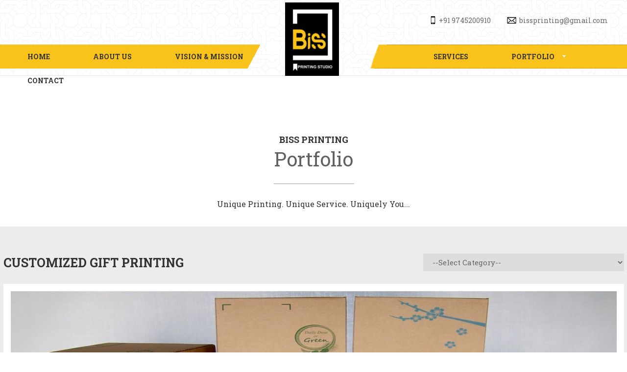

--- FILE ---
content_type: text/html; charset=UTF-8
request_url: https://www.bissprinting.com/gallery/customized-gift-printing/29
body_size: 1835
content:
<!doctype html>
<html>
<head>
<meta charset="utf-8">
<meta name="viewport" content="width=device-width, initial-scale=1.0, user-scalable=yes">
<title>Biss Printing Studio</title>

<link href="https://www.bissprinting.com/css/style.css" rel="stylesheet" type="text/css">

<link href="https://fonts.googleapis.com/css?family=Roboto+Slab:300,400,700" rel="stylesheet">

<!--[if lt IE 9]>
    <script type="text/javascript" src="js/html5shiv.js"></script>
    <script type="text/javascript" src="js/selectivizr.js"></script>
    <script type="text/javascript" src="js/respond.js"></script>
<![endif]-->


<script src="https://www.bissprinting.com/js/jquery.min.js"></script>
  

<link href="https://www.bissprinting.com/css/menu.css" rel="stylesheet" type="text/css">
<script src="https://www.bissprinting.com/js/menu.js"></script>

<script src='https://www.google.com/recaptcha/api.js'></script>

</head>
<body>

<div class="container">

<header>

<section class="header-top wrap">
<figure class="logo" style="text-align: center;"><a href="https://www.bissprinting.com/"><img src="https://www.bissprinting.com/images/biss_logo.png" width="110" height="110" alt="Biss Printing Studio"/></a></figure>

<div class="ht-rhs">
<ul>
<li>+91 9745200910</li>
<li>bissprinting@gmail.com</li>
<li><a href="https://www.facebook.com/bissstudio/" target="_blank"><img src="images/facebook.png" alt=""/></a></li>
</ul>
</div>

</section><!-- End Header Top -->

<section class="menu-bg">

<div class="menu-wrap wrap">
<nav id="cssmenu" class="main-nav">
<div id="head-mobile"></div>
<div class="button"></div>
<ul>
    <li><a href="https://www.bissprinting.com/">Home</a></li>   
    <li><a href="https://www.bissprinting.com/about-us">About Us</a></li>
	<li><a href="https://www.bissprinting.com/vision">Vision & Mission</a></li>
    <li><a href="https://www.bissprinting.com/services">Services</a></li>         
    <li><a href="#">Portfolio</a>
	<ul><li><a href=https://www.bissprinting.com/gallery/digital-glass-printing>Digital Glass Printing</a></li><li><a href=https://www.bissprinting.com/gallery/customized-gift-printing>Customized Gift Printing</a></li><li><a href=https://www.bissprinting.com/gallery/ceramic-tile-printing>Ceramic Tile Printing</a></li><li><a href=https://www.bissprinting.com/gallery/ceramic-glass-printing>Ceramic Glass Printing</a></li><li><a href=https://www.bissprinting.com/gallery/acrylic-vinyl-printing>Acrylic Vinyl Printing</a></li><li><a href=https://www.bissprinting.com/gallery/wood-fibre-printing>Wood Fibre Printing</a></li><li><a href=https://www.bissprinting.com/gallery/stair>Stair</a></li></ul>	</li>
    <li><a href="https://www.bissprinting.com/contact">Contact</a></li>    
</ul>
</nav>
</div>

</section><!-- End Menu Bg -->



</header><!-- End Header -->
<div class="content-area">

<section class="sub-banner"><img src="images/sub-banner01.jpg" alt=""/></section>

<section class="sub-heading wrap">
<h3>Biss printing</h3>
<h2>Portfolio</h2>
<p>Unique Printing. Unique Service. Uniquely You...</p>
</section><!-- End Sub Heading -->



<section class="portfolio-page">
<div class="pf-page-wrap wrap">

<div class="pfp-top">
<h3>Customized Gift Printing</h3>
<div class="category">
<form method="post" action="" id="form_cat">
<select name="sel_cat_id" id="sel_cat_id">
  <option value="">--Select Category--</option>
   
		<option value="digital-glass-printing">Digital Glass Printing</option>
		 
		<option value="customized-gift-printing">Customized Gift Printing</option>
		 
		<option value="ceramic-tile-printing">Ceramic Tile Printing</option>
		 
		<option value="ceramic-glass-printing">Ceramic Glass Printing</option>
		 
		<option value="acrylic-vinyl-printing">Acrylic Vinyl Printing</option>
		 
		<option value="wood-fibre-printing">Wood Fibre Printing</option>
		 
		<option value="stair">Stair</option>
		</select>
</form>
</div>
</div><!-- End Pfp Top -->


<div class="detail-wrap">
<div class="detail-image"><img src="https://www.bissprinting.com/uploads/1236_578_1509367173.jpg" alt=""/></div>
<div class="detail-text">
<h4>Customized Gift Printing</h4>
<p></p>
<p></p>
<div class="back"><a href="https://www.bissprinting.com/gallery/customized-gift-printing">Back</a></div>
</div>
</div><!-- End Detail Wrap -->



</div><!-- End Portfolio Page Wrap -->
</section><!-- End Portfolio Page -->

<section class="unique">
<div class="unique-wrap wrap">

<div class="unique-lhs">
<h3>Unique Printing.  Unique Service.  Uniquely You...</h3>
<p>Prints on Glass utilises the latest in digital glass screen printing technology to produce eye-catching high definition glass products. Using your photograph, digital image or artwork we create a unique glass piece quickly and easily.</p>
</div>
<div class="read-more"><!--<a href="#">Read More</a>--></div>

</div><!-- End Unique Wrap -->
</section><!-- End Unique -->


<section class="enquiry wrap">
<ul>

<li>
<h5>We are Open</h5>
<p>Mon - Fri  8:00 AM - 9:00 PM</p>
</li>

<li>
<h5>Enquiry? Call Us Now</h5>
<p>+91 9745 200 910</p>
</li>

<li>
<h5>24 Hrs Support</h5>
<p>bissprinting@gmail.com</p>
</li>


</ul>
</section><!-- End Enquiry -->



<section class="quick-request">
<div class="quick-request-wrap wrap">
<ul>

<li><img src="https://www.bissprinting.com/images/quick-request.png" alt=""/></li>

<li>
<h4>Quick Request</h4>
<h5>We are a team of young  printers, designers and developers who are specialised at creating Profesional.</h5>
<form method="post" action="">
<div class="qr-form">
<div class="qrf-email"><input type="email" placeholder="Your email" name="email" required />
	<div class="captcha">
		<div class="g-recaptcha" data-callback="recaptcha_callback" data-sitekey="6LdRpm8UAAAAAMDAfD5wYhnBHbX4bWgfmkCuAga2"></div>
	</div>
</div>
<div class="qrf-button"><input type="submit" value="Submit" name="Submit"></div>
</div>
</form>

</li>

</ul>
</div><!-- End Quick Request Wrap -->
</section><!-- End Quick Request -->






</div><!-- End Content Area -->




<footer class="footer">

<section class="footer-top">
<div class="ft-wrap wrap">

<figure class="footer-logo"><a href="https://www.bissprinting.com/"><img src="https://www.bissprinting.com/images/biss_logo.png" width="55" height="60" alt="Biss Printing Studio"/></a></figure>

</div>
</section><!-- End Footer Top -->


<section class="footer-bottom wrap">

<div class="facebook"><a href="https://www.facebook.com/bissstudio/" target="_blank"><img src="https://www.bissprinting.com/images/facebook.png" alt=""/></a></div>

<nav class="footer-links">
<ul>
    <li><a href="https://www.bissprinting.com/">Home</a></li>   
    <li><a href="https://www.bissprinting.com/about-us">About Us</a></li>        
    <li><a href="https://www.bissprinting.com/vision">Vision & Mission</a></li>         
    <li><a href="https://www.bissprinting.com/services">Services</a></li>
    <li><a href="https://www.bissprinting.com/portfolio">Portfolio</a></li>
    <li><a href="https://www.bissprinting.com/contact">Contact</a></li>    
</ul>
</nav>

<div class="copyright">Copyright &copy; 2026 Biss Printing Studio. All rights reserved.</div>
<div class="privacy">Powered By <a href="https://www.calvys.com/" target="_blank">Calvys</a></div>

</section><!-- End Footer Bottom -->

</footer><!-- End Footer -->



</div><!-- End Container -->

</body>
</html><script>
$(function(){
	$("#sel_cat_id").change(function(){
		var cat_id = $(this).val();
		document.location.href = 'https://www.bissprinting.com/gallery/'+cat_id;
	});
});
</script>

--- FILE ---
content_type: text/html; charset=utf-8
request_url: https://www.google.com/recaptcha/api2/anchor?ar=1&k=6LdRpm8UAAAAAMDAfD5wYhnBHbX4bWgfmkCuAga2&co=aHR0cHM6Ly93d3cuYmlzc3ByaW50aW5nLmNvbTo0NDM.&hl=en&v=PoyoqOPhxBO7pBk68S4YbpHZ&size=normal&anchor-ms=20000&execute-ms=30000&cb=xp9di3dfy2q1
body_size: 49329
content:
<!DOCTYPE HTML><html dir="ltr" lang="en"><head><meta http-equiv="Content-Type" content="text/html; charset=UTF-8">
<meta http-equiv="X-UA-Compatible" content="IE=edge">
<title>reCAPTCHA</title>
<style type="text/css">
/* cyrillic-ext */
@font-face {
  font-family: 'Roboto';
  font-style: normal;
  font-weight: 400;
  font-stretch: 100%;
  src: url(//fonts.gstatic.com/s/roboto/v48/KFO7CnqEu92Fr1ME7kSn66aGLdTylUAMa3GUBHMdazTgWw.woff2) format('woff2');
  unicode-range: U+0460-052F, U+1C80-1C8A, U+20B4, U+2DE0-2DFF, U+A640-A69F, U+FE2E-FE2F;
}
/* cyrillic */
@font-face {
  font-family: 'Roboto';
  font-style: normal;
  font-weight: 400;
  font-stretch: 100%;
  src: url(//fonts.gstatic.com/s/roboto/v48/KFO7CnqEu92Fr1ME7kSn66aGLdTylUAMa3iUBHMdazTgWw.woff2) format('woff2');
  unicode-range: U+0301, U+0400-045F, U+0490-0491, U+04B0-04B1, U+2116;
}
/* greek-ext */
@font-face {
  font-family: 'Roboto';
  font-style: normal;
  font-weight: 400;
  font-stretch: 100%;
  src: url(//fonts.gstatic.com/s/roboto/v48/KFO7CnqEu92Fr1ME7kSn66aGLdTylUAMa3CUBHMdazTgWw.woff2) format('woff2');
  unicode-range: U+1F00-1FFF;
}
/* greek */
@font-face {
  font-family: 'Roboto';
  font-style: normal;
  font-weight: 400;
  font-stretch: 100%;
  src: url(//fonts.gstatic.com/s/roboto/v48/KFO7CnqEu92Fr1ME7kSn66aGLdTylUAMa3-UBHMdazTgWw.woff2) format('woff2');
  unicode-range: U+0370-0377, U+037A-037F, U+0384-038A, U+038C, U+038E-03A1, U+03A3-03FF;
}
/* math */
@font-face {
  font-family: 'Roboto';
  font-style: normal;
  font-weight: 400;
  font-stretch: 100%;
  src: url(//fonts.gstatic.com/s/roboto/v48/KFO7CnqEu92Fr1ME7kSn66aGLdTylUAMawCUBHMdazTgWw.woff2) format('woff2');
  unicode-range: U+0302-0303, U+0305, U+0307-0308, U+0310, U+0312, U+0315, U+031A, U+0326-0327, U+032C, U+032F-0330, U+0332-0333, U+0338, U+033A, U+0346, U+034D, U+0391-03A1, U+03A3-03A9, U+03B1-03C9, U+03D1, U+03D5-03D6, U+03F0-03F1, U+03F4-03F5, U+2016-2017, U+2034-2038, U+203C, U+2040, U+2043, U+2047, U+2050, U+2057, U+205F, U+2070-2071, U+2074-208E, U+2090-209C, U+20D0-20DC, U+20E1, U+20E5-20EF, U+2100-2112, U+2114-2115, U+2117-2121, U+2123-214F, U+2190, U+2192, U+2194-21AE, U+21B0-21E5, U+21F1-21F2, U+21F4-2211, U+2213-2214, U+2216-22FF, U+2308-230B, U+2310, U+2319, U+231C-2321, U+2336-237A, U+237C, U+2395, U+239B-23B7, U+23D0, U+23DC-23E1, U+2474-2475, U+25AF, U+25B3, U+25B7, U+25BD, U+25C1, U+25CA, U+25CC, U+25FB, U+266D-266F, U+27C0-27FF, U+2900-2AFF, U+2B0E-2B11, U+2B30-2B4C, U+2BFE, U+3030, U+FF5B, U+FF5D, U+1D400-1D7FF, U+1EE00-1EEFF;
}
/* symbols */
@font-face {
  font-family: 'Roboto';
  font-style: normal;
  font-weight: 400;
  font-stretch: 100%;
  src: url(//fonts.gstatic.com/s/roboto/v48/KFO7CnqEu92Fr1ME7kSn66aGLdTylUAMaxKUBHMdazTgWw.woff2) format('woff2');
  unicode-range: U+0001-000C, U+000E-001F, U+007F-009F, U+20DD-20E0, U+20E2-20E4, U+2150-218F, U+2190, U+2192, U+2194-2199, U+21AF, U+21E6-21F0, U+21F3, U+2218-2219, U+2299, U+22C4-22C6, U+2300-243F, U+2440-244A, U+2460-24FF, U+25A0-27BF, U+2800-28FF, U+2921-2922, U+2981, U+29BF, U+29EB, U+2B00-2BFF, U+4DC0-4DFF, U+FFF9-FFFB, U+10140-1018E, U+10190-1019C, U+101A0, U+101D0-101FD, U+102E0-102FB, U+10E60-10E7E, U+1D2C0-1D2D3, U+1D2E0-1D37F, U+1F000-1F0FF, U+1F100-1F1AD, U+1F1E6-1F1FF, U+1F30D-1F30F, U+1F315, U+1F31C, U+1F31E, U+1F320-1F32C, U+1F336, U+1F378, U+1F37D, U+1F382, U+1F393-1F39F, U+1F3A7-1F3A8, U+1F3AC-1F3AF, U+1F3C2, U+1F3C4-1F3C6, U+1F3CA-1F3CE, U+1F3D4-1F3E0, U+1F3ED, U+1F3F1-1F3F3, U+1F3F5-1F3F7, U+1F408, U+1F415, U+1F41F, U+1F426, U+1F43F, U+1F441-1F442, U+1F444, U+1F446-1F449, U+1F44C-1F44E, U+1F453, U+1F46A, U+1F47D, U+1F4A3, U+1F4B0, U+1F4B3, U+1F4B9, U+1F4BB, U+1F4BF, U+1F4C8-1F4CB, U+1F4D6, U+1F4DA, U+1F4DF, U+1F4E3-1F4E6, U+1F4EA-1F4ED, U+1F4F7, U+1F4F9-1F4FB, U+1F4FD-1F4FE, U+1F503, U+1F507-1F50B, U+1F50D, U+1F512-1F513, U+1F53E-1F54A, U+1F54F-1F5FA, U+1F610, U+1F650-1F67F, U+1F687, U+1F68D, U+1F691, U+1F694, U+1F698, U+1F6AD, U+1F6B2, U+1F6B9-1F6BA, U+1F6BC, U+1F6C6-1F6CF, U+1F6D3-1F6D7, U+1F6E0-1F6EA, U+1F6F0-1F6F3, U+1F6F7-1F6FC, U+1F700-1F7FF, U+1F800-1F80B, U+1F810-1F847, U+1F850-1F859, U+1F860-1F887, U+1F890-1F8AD, U+1F8B0-1F8BB, U+1F8C0-1F8C1, U+1F900-1F90B, U+1F93B, U+1F946, U+1F984, U+1F996, U+1F9E9, U+1FA00-1FA6F, U+1FA70-1FA7C, U+1FA80-1FA89, U+1FA8F-1FAC6, U+1FACE-1FADC, U+1FADF-1FAE9, U+1FAF0-1FAF8, U+1FB00-1FBFF;
}
/* vietnamese */
@font-face {
  font-family: 'Roboto';
  font-style: normal;
  font-weight: 400;
  font-stretch: 100%;
  src: url(//fonts.gstatic.com/s/roboto/v48/KFO7CnqEu92Fr1ME7kSn66aGLdTylUAMa3OUBHMdazTgWw.woff2) format('woff2');
  unicode-range: U+0102-0103, U+0110-0111, U+0128-0129, U+0168-0169, U+01A0-01A1, U+01AF-01B0, U+0300-0301, U+0303-0304, U+0308-0309, U+0323, U+0329, U+1EA0-1EF9, U+20AB;
}
/* latin-ext */
@font-face {
  font-family: 'Roboto';
  font-style: normal;
  font-weight: 400;
  font-stretch: 100%;
  src: url(//fonts.gstatic.com/s/roboto/v48/KFO7CnqEu92Fr1ME7kSn66aGLdTylUAMa3KUBHMdazTgWw.woff2) format('woff2');
  unicode-range: U+0100-02BA, U+02BD-02C5, U+02C7-02CC, U+02CE-02D7, U+02DD-02FF, U+0304, U+0308, U+0329, U+1D00-1DBF, U+1E00-1E9F, U+1EF2-1EFF, U+2020, U+20A0-20AB, U+20AD-20C0, U+2113, U+2C60-2C7F, U+A720-A7FF;
}
/* latin */
@font-face {
  font-family: 'Roboto';
  font-style: normal;
  font-weight: 400;
  font-stretch: 100%;
  src: url(//fonts.gstatic.com/s/roboto/v48/KFO7CnqEu92Fr1ME7kSn66aGLdTylUAMa3yUBHMdazQ.woff2) format('woff2');
  unicode-range: U+0000-00FF, U+0131, U+0152-0153, U+02BB-02BC, U+02C6, U+02DA, U+02DC, U+0304, U+0308, U+0329, U+2000-206F, U+20AC, U+2122, U+2191, U+2193, U+2212, U+2215, U+FEFF, U+FFFD;
}
/* cyrillic-ext */
@font-face {
  font-family: 'Roboto';
  font-style: normal;
  font-weight: 500;
  font-stretch: 100%;
  src: url(//fonts.gstatic.com/s/roboto/v48/KFO7CnqEu92Fr1ME7kSn66aGLdTylUAMa3GUBHMdazTgWw.woff2) format('woff2');
  unicode-range: U+0460-052F, U+1C80-1C8A, U+20B4, U+2DE0-2DFF, U+A640-A69F, U+FE2E-FE2F;
}
/* cyrillic */
@font-face {
  font-family: 'Roboto';
  font-style: normal;
  font-weight: 500;
  font-stretch: 100%;
  src: url(//fonts.gstatic.com/s/roboto/v48/KFO7CnqEu92Fr1ME7kSn66aGLdTylUAMa3iUBHMdazTgWw.woff2) format('woff2');
  unicode-range: U+0301, U+0400-045F, U+0490-0491, U+04B0-04B1, U+2116;
}
/* greek-ext */
@font-face {
  font-family: 'Roboto';
  font-style: normal;
  font-weight: 500;
  font-stretch: 100%;
  src: url(//fonts.gstatic.com/s/roboto/v48/KFO7CnqEu92Fr1ME7kSn66aGLdTylUAMa3CUBHMdazTgWw.woff2) format('woff2');
  unicode-range: U+1F00-1FFF;
}
/* greek */
@font-face {
  font-family: 'Roboto';
  font-style: normal;
  font-weight: 500;
  font-stretch: 100%;
  src: url(//fonts.gstatic.com/s/roboto/v48/KFO7CnqEu92Fr1ME7kSn66aGLdTylUAMa3-UBHMdazTgWw.woff2) format('woff2');
  unicode-range: U+0370-0377, U+037A-037F, U+0384-038A, U+038C, U+038E-03A1, U+03A3-03FF;
}
/* math */
@font-face {
  font-family: 'Roboto';
  font-style: normal;
  font-weight: 500;
  font-stretch: 100%;
  src: url(//fonts.gstatic.com/s/roboto/v48/KFO7CnqEu92Fr1ME7kSn66aGLdTylUAMawCUBHMdazTgWw.woff2) format('woff2');
  unicode-range: U+0302-0303, U+0305, U+0307-0308, U+0310, U+0312, U+0315, U+031A, U+0326-0327, U+032C, U+032F-0330, U+0332-0333, U+0338, U+033A, U+0346, U+034D, U+0391-03A1, U+03A3-03A9, U+03B1-03C9, U+03D1, U+03D5-03D6, U+03F0-03F1, U+03F4-03F5, U+2016-2017, U+2034-2038, U+203C, U+2040, U+2043, U+2047, U+2050, U+2057, U+205F, U+2070-2071, U+2074-208E, U+2090-209C, U+20D0-20DC, U+20E1, U+20E5-20EF, U+2100-2112, U+2114-2115, U+2117-2121, U+2123-214F, U+2190, U+2192, U+2194-21AE, U+21B0-21E5, U+21F1-21F2, U+21F4-2211, U+2213-2214, U+2216-22FF, U+2308-230B, U+2310, U+2319, U+231C-2321, U+2336-237A, U+237C, U+2395, U+239B-23B7, U+23D0, U+23DC-23E1, U+2474-2475, U+25AF, U+25B3, U+25B7, U+25BD, U+25C1, U+25CA, U+25CC, U+25FB, U+266D-266F, U+27C0-27FF, U+2900-2AFF, U+2B0E-2B11, U+2B30-2B4C, U+2BFE, U+3030, U+FF5B, U+FF5D, U+1D400-1D7FF, U+1EE00-1EEFF;
}
/* symbols */
@font-face {
  font-family: 'Roboto';
  font-style: normal;
  font-weight: 500;
  font-stretch: 100%;
  src: url(//fonts.gstatic.com/s/roboto/v48/KFO7CnqEu92Fr1ME7kSn66aGLdTylUAMaxKUBHMdazTgWw.woff2) format('woff2');
  unicode-range: U+0001-000C, U+000E-001F, U+007F-009F, U+20DD-20E0, U+20E2-20E4, U+2150-218F, U+2190, U+2192, U+2194-2199, U+21AF, U+21E6-21F0, U+21F3, U+2218-2219, U+2299, U+22C4-22C6, U+2300-243F, U+2440-244A, U+2460-24FF, U+25A0-27BF, U+2800-28FF, U+2921-2922, U+2981, U+29BF, U+29EB, U+2B00-2BFF, U+4DC0-4DFF, U+FFF9-FFFB, U+10140-1018E, U+10190-1019C, U+101A0, U+101D0-101FD, U+102E0-102FB, U+10E60-10E7E, U+1D2C0-1D2D3, U+1D2E0-1D37F, U+1F000-1F0FF, U+1F100-1F1AD, U+1F1E6-1F1FF, U+1F30D-1F30F, U+1F315, U+1F31C, U+1F31E, U+1F320-1F32C, U+1F336, U+1F378, U+1F37D, U+1F382, U+1F393-1F39F, U+1F3A7-1F3A8, U+1F3AC-1F3AF, U+1F3C2, U+1F3C4-1F3C6, U+1F3CA-1F3CE, U+1F3D4-1F3E0, U+1F3ED, U+1F3F1-1F3F3, U+1F3F5-1F3F7, U+1F408, U+1F415, U+1F41F, U+1F426, U+1F43F, U+1F441-1F442, U+1F444, U+1F446-1F449, U+1F44C-1F44E, U+1F453, U+1F46A, U+1F47D, U+1F4A3, U+1F4B0, U+1F4B3, U+1F4B9, U+1F4BB, U+1F4BF, U+1F4C8-1F4CB, U+1F4D6, U+1F4DA, U+1F4DF, U+1F4E3-1F4E6, U+1F4EA-1F4ED, U+1F4F7, U+1F4F9-1F4FB, U+1F4FD-1F4FE, U+1F503, U+1F507-1F50B, U+1F50D, U+1F512-1F513, U+1F53E-1F54A, U+1F54F-1F5FA, U+1F610, U+1F650-1F67F, U+1F687, U+1F68D, U+1F691, U+1F694, U+1F698, U+1F6AD, U+1F6B2, U+1F6B9-1F6BA, U+1F6BC, U+1F6C6-1F6CF, U+1F6D3-1F6D7, U+1F6E0-1F6EA, U+1F6F0-1F6F3, U+1F6F7-1F6FC, U+1F700-1F7FF, U+1F800-1F80B, U+1F810-1F847, U+1F850-1F859, U+1F860-1F887, U+1F890-1F8AD, U+1F8B0-1F8BB, U+1F8C0-1F8C1, U+1F900-1F90B, U+1F93B, U+1F946, U+1F984, U+1F996, U+1F9E9, U+1FA00-1FA6F, U+1FA70-1FA7C, U+1FA80-1FA89, U+1FA8F-1FAC6, U+1FACE-1FADC, U+1FADF-1FAE9, U+1FAF0-1FAF8, U+1FB00-1FBFF;
}
/* vietnamese */
@font-face {
  font-family: 'Roboto';
  font-style: normal;
  font-weight: 500;
  font-stretch: 100%;
  src: url(//fonts.gstatic.com/s/roboto/v48/KFO7CnqEu92Fr1ME7kSn66aGLdTylUAMa3OUBHMdazTgWw.woff2) format('woff2');
  unicode-range: U+0102-0103, U+0110-0111, U+0128-0129, U+0168-0169, U+01A0-01A1, U+01AF-01B0, U+0300-0301, U+0303-0304, U+0308-0309, U+0323, U+0329, U+1EA0-1EF9, U+20AB;
}
/* latin-ext */
@font-face {
  font-family: 'Roboto';
  font-style: normal;
  font-weight: 500;
  font-stretch: 100%;
  src: url(//fonts.gstatic.com/s/roboto/v48/KFO7CnqEu92Fr1ME7kSn66aGLdTylUAMa3KUBHMdazTgWw.woff2) format('woff2');
  unicode-range: U+0100-02BA, U+02BD-02C5, U+02C7-02CC, U+02CE-02D7, U+02DD-02FF, U+0304, U+0308, U+0329, U+1D00-1DBF, U+1E00-1E9F, U+1EF2-1EFF, U+2020, U+20A0-20AB, U+20AD-20C0, U+2113, U+2C60-2C7F, U+A720-A7FF;
}
/* latin */
@font-face {
  font-family: 'Roboto';
  font-style: normal;
  font-weight: 500;
  font-stretch: 100%;
  src: url(//fonts.gstatic.com/s/roboto/v48/KFO7CnqEu92Fr1ME7kSn66aGLdTylUAMa3yUBHMdazQ.woff2) format('woff2');
  unicode-range: U+0000-00FF, U+0131, U+0152-0153, U+02BB-02BC, U+02C6, U+02DA, U+02DC, U+0304, U+0308, U+0329, U+2000-206F, U+20AC, U+2122, U+2191, U+2193, U+2212, U+2215, U+FEFF, U+FFFD;
}
/* cyrillic-ext */
@font-face {
  font-family: 'Roboto';
  font-style: normal;
  font-weight: 900;
  font-stretch: 100%;
  src: url(//fonts.gstatic.com/s/roboto/v48/KFO7CnqEu92Fr1ME7kSn66aGLdTylUAMa3GUBHMdazTgWw.woff2) format('woff2');
  unicode-range: U+0460-052F, U+1C80-1C8A, U+20B4, U+2DE0-2DFF, U+A640-A69F, U+FE2E-FE2F;
}
/* cyrillic */
@font-face {
  font-family: 'Roboto';
  font-style: normal;
  font-weight: 900;
  font-stretch: 100%;
  src: url(//fonts.gstatic.com/s/roboto/v48/KFO7CnqEu92Fr1ME7kSn66aGLdTylUAMa3iUBHMdazTgWw.woff2) format('woff2');
  unicode-range: U+0301, U+0400-045F, U+0490-0491, U+04B0-04B1, U+2116;
}
/* greek-ext */
@font-face {
  font-family: 'Roboto';
  font-style: normal;
  font-weight: 900;
  font-stretch: 100%;
  src: url(//fonts.gstatic.com/s/roboto/v48/KFO7CnqEu92Fr1ME7kSn66aGLdTylUAMa3CUBHMdazTgWw.woff2) format('woff2');
  unicode-range: U+1F00-1FFF;
}
/* greek */
@font-face {
  font-family: 'Roboto';
  font-style: normal;
  font-weight: 900;
  font-stretch: 100%;
  src: url(//fonts.gstatic.com/s/roboto/v48/KFO7CnqEu92Fr1ME7kSn66aGLdTylUAMa3-UBHMdazTgWw.woff2) format('woff2');
  unicode-range: U+0370-0377, U+037A-037F, U+0384-038A, U+038C, U+038E-03A1, U+03A3-03FF;
}
/* math */
@font-face {
  font-family: 'Roboto';
  font-style: normal;
  font-weight: 900;
  font-stretch: 100%;
  src: url(//fonts.gstatic.com/s/roboto/v48/KFO7CnqEu92Fr1ME7kSn66aGLdTylUAMawCUBHMdazTgWw.woff2) format('woff2');
  unicode-range: U+0302-0303, U+0305, U+0307-0308, U+0310, U+0312, U+0315, U+031A, U+0326-0327, U+032C, U+032F-0330, U+0332-0333, U+0338, U+033A, U+0346, U+034D, U+0391-03A1, U+03A3-03A9, U+03B1-03C9, U+03D1, U+03D5-03D6, U+03F0-03F1, U+03F4-03F5, U+2016-2017, U+2034-2038, U+203C, U+2040, U+2043, U+2047, U+2050, U+2057, U+205F, U+2070-2071, U+2074-208E, U+2090-209C, U+20D0-20DC, U+20E1, U+20E5-20EF, U+2100-2112, U+2114-2115, U+2117-2121, U+2123-214F, U+2190, U+2192, U+2194-21AE, U+21B0-21E5, U+21F1-21F2, U+21F4-2211, U+2213-2214, U+2216-22FF, U+2308-230B, U+2310, U+2319, U+231C-2321, U+2336-237A, U+237C, U+2395, U+239B-23B7, U+23D0, U+23DC-23E1, U+2474-2475, U+25AF, U+25B3, U+25B7, U+25BD, U+25C1, U+25CA, U+25CC, U+25FB, U+266D-266F, U+27C0-27FF, U+2900-2AFF, U+2B0E-2B11, U+2B30-2B4C, U+2BFE, U+3030, U+FF5B, U+FF5D, U+1D400-1D7FF, U+1EE00-1EEFF;
}
/* symbols */
@font-face {
  font-family: 'Roboto';
  font-style: normal;
  font-weight: 900;
  font-stretch: 100%;
  src: url(//fonts.gstatic.com/s/roboto/v48/KFO7CnqEu92Fr1ME7kSn66aGLdTylUAMaxKUBHMdazTgWw.woff2) format('woff2');
  unicode-range: U+0001-000C, U+000E-001F, U+007F-009F, U+20DD-20E0, U+20E2-20E4, U+2150-218F, U+2190, U+2192, U+2194-2199, U+21AF, U+21E6-21F0, U+21F3, U+2218-2219, U+2299, U+22C4-22C6, U+2300-243F, U+2440-244A, U+2460-24FF, U+25A0-27BF, U+2800-28FF, U+2921-2922, U+2981, U+29BF, U+29EB, U+2B00-2BFF, U+4DC0-4DFF, U+FFF9-FFFB, U+10140-1018E, U+10190-1019C, U+101A0, U+101D0-101FD, U+102E0-102FB, U+10E60-10E7E, U+1D2C0-1D2D3, U+1D2E0-1D37F, U+1F000-1F0FF, U+1F100-1F1AD, U+1F1E6-1F1FF, U+1F30D-1F30F, U+1F315, U+1F31C, U+1F31E, U+1F320-1F32C, U+1F336, U+1F378, U+1F37D, U+1F382, U+1F393-1F39F, U+1F3A7-1F3A8, U+1F3AC-1F3AF, U+1F3C2, U+1F3C4-1F3C6, U+1F3CA-1F3CE, U+1F3D4-1F3E0, U+1F3ED, U+1F3F1-1F3F3, U+1F3F5-1F3F7, U+1F408, U+1F415, U+1F41F, U+1F426, U+1F43F, U+1F441-1F442, U+1F444, U+1F446-1F449, U+1F44C-1F44E, U+1F453, U+1F46A, U+1F47D, U+1F4A3, U+1F4B0, U+1F4B3, U+1F4B9, U+1F4BB, U+1F4BF, U+1F4C8-1F4CB, U+1F4D6, U+1F4DA, U+1F4DF, U+1F4E3-1F4E6, U+1F4EA-1F4ED, U+1F4F7, U+1F4F9-1F4FB, U+1F4FD-1F4FE, U+1F503, U+1F507-1F50B, U+1F50D, U+1F512-1F513, U+1F53E-1F54A, U+1F54F-1F5FA, U+1F610, U+1F650-1F67F, U+1F687, U+1F68D, U+1F691, U+1F694, U+1F698, U+1F6AD, U+1F6B2, U+1F6B9-1F6BA, U+1F6BC, U+1F6C6-1F6CF, U+1F6D3-1F6D7, U+1F6E0-1F6EA, U+1F6F0-1F6F3, U+1F6F7-1F6FC, U+1F700-1F7FF, U+1F800-1F80B, U+1F810-1F847, U+1F850-1F859, U+1F860-1F887, U+1F890-1F8AD, U+1F8B0-1F8BB, U+1F8C0-1F8C1, U+1F900-1F90B, U+1F93B, U+1F946, U+1F984, U+1F996, U+1F9E9, U+1FA00-1FA6F, U+1FA70-1FA7C, U+1FA80-1FA89, U+1FA8F-1FAC6, U+1FACE-1FADC, U+1FADF-1FAE9, U+1FAF0-1FAF8, U+1FB00-1FBFF;
}
/* vietnamese */
@font-face {
  font-family: 'Roboto';
  font-style: normal;
  font-weight: 900;
  font-stretch: 100%;
  src: url(//fonts.gstatic.com/s/roboto/v48/KFO7CnqEu92Fr1ME7kSn66aGLdTylUAMa3OUBHMdazTgWw.woff2) format('woff2');
  unicode-range: U+0102-0103, U+0110-0111, U+0128-0129, U+0168-0169, U+01A0-01A1, U+01AF-01B0, U+0300-0301, U+0303-0304, U+0308-0309, U+0323, U+0329, U+1EA0-1EF9, U+20AB;
}
/* latin-ext */
@font-face {
  font-family: 'Roboto';
  font-style: normal;
  font-weight: 900;
  font-stretch: 100%;
  src: url(//fonts.gstatic.com/s/roboto/v48/KFO7CnqEu92Fr1ME7kSn66aGLdTylUAMa3KUBHMdazTgWw.woff2) format('woff2');
  unicode-range: U+0100-02BA, U+02BD-02C5, U+02C7-02CC, U+02CE-02D7, U+02DD-02FF, U+0304, U+0308, U+0329, U+1D00-1DBF, U+1E00-1E9F, U+1EF2-1EFF, U+2020, U+20A0-20AB, U+20AD-20C0, U+2113, U+2C60-2C7F, U+A720-A7FF;
}
/* latin */
@font-face {
  font-family: 'Roboto';
  font-style: normal;
  font-weight: 900;
  font-stretch: 100%;
  src: url(//fonts.gstatic.com/s/roboto/v48/KFO7CnqEu92Fr1ME7kSn66aGLdTylUAMa3yUBHMdazQ.woff2) format('woff2');
  unicode-range: U+0000-00FF, U+0131, U+0152-0153, U+02BB-02BC, U+02C6, U+02DA, U+02DC, U+0304, U+0308, U+0329, U+2000-206F, U+20AC, U+2122, U+2191, U+2193, U+2212, U+2215, U+FEFF, U+FFFD;
}

</style>
<link rel="stylesheet" type="text/css" href="https://www.gstatic.com/recaptcha/releases/PoyoqOPhxBO7pBk68S4YbpHZ/styles__ltr.css">
<script nonce="Di6bCBSBusrbnoPPt2ztrQ" type="text/javascript">window['__recaptcha_api'] = 'https://www.google.com/recaptcha/api2/';</script>
<script type="text/javascript" src="https://www.gstatic.com/recaptcha/releases/PoyoqOPhxBO7pBk68S4YbpHZ/recaptcha__en.js" nonce="Di6bCBSBusrbnoPPt2ztrQ">
      
    </script></head>
<body><div id="rc-anchor-alert" class="rc-anchor-alert"></div>
<input type="hidden" id="recaptcha-token" value="[base64]">
<script type="text/javascript" nonce="Di6bCBSBusrbnoPPt2ztrQ">
      recaptcha.anchor.Main.init("[\x22ainput\x22,[\x22bgdata\x22,\x22\x22,\[base64]/[base64]/[base64]/KE4oMTI0LHYsdi5HKSxMWihsLHYpKTpOKDEyNCx2LGwpLFYpLHYpLFQpKSxGKDE3MSx2KX0scjc9ZnVuY3Rpb24obCl7cmV0dXJuIGx9LEM9ZnVuY3Rpb24obCxWLHYpe04odixsLFYpLFZbYWtdPTI3OTZ9LG49ZnVuY3Rpb24obCxWKXtWLlg9KChWLlg/[base64]/[base64]/[base64]/[base64]/[base64]/[base64]/[base64]/[base64]/[base64]/[base64]/[base64]\\u003d\x22,\[base64]\x22,\x22RsKDfUbCiipawoJEw5zCh2RVdCRHw4PCuWAswot1A8OPGMOkBSgrMSBqwrXCjWB3wr7Cu1fCu1bDgcK2XUbCkE9WJMO1w7F+w5wSHsOxImEYRsO5V8KYw6xow70vNi1ha8O1w5XCncOxL8K6Ei/CqsKfC8KMwp3Di8O1w4YYw6HDhsO2wqpqNioxwpbDjMOnTXjDtcO8TcOgwpU0UMONeVNZXhzDm8K7acKOwqfCkMOfSm/CgR3Dv2nCpzdyX8OAKcO7wozDj8OPwr9ewqpNXHhuBsOEwo0RN8OLSwPCosKUbkLDrx0HVERONVzCm8KkwpQvBybCicKCWkTDjg/Cp8KOw4N1DMOrwq7Ck8KyfsONFX/DicKMwpMqwpPCicKdw5/[base64]/IXHCocKvw6Q4w5xew7skIMKkw4ltw4N/MBPDux7ChcKVw6Utw70Cw53Cj8KpNcKbXyHDuMOCFsOJCXrCmsKXHhDDtnBkfRPDizvDu1kiUcOFGcKJwpnDssK0WsKewro7w44qUmEhwqEhw5DCsMORYsKLw6MCwrY9GcKNwqXCjcOSwqcSHcKuw6Rmwp3CmVLCtsO5w77Ci8K/[base64]/wq7DolvClyxwB0nClsK6GMO8BWTDjl3DtjMkw7HCh0RLE8KAwpddeCzDlsO7wpXDjcOAw57CkMOqW8O9KMKgX8OrQMOSwrp5RMKyezo8wq/DkFTDnMKJS8Oqw7YmdsOzQcO5w7x+w5kkwovCpcKVRC7DmwLCjxAFwrrCilvClcOFdcOIwoQRcsK4Iih5w54ZUMOcBAYiXUlIwrPCr8Kuw6/DnWAiecK2wrZDN0rDrRAxSsOffsKzwqtewrV4w4VcwrLDjsKvFMO5dcK/wpDDq3fDqSMRwpXCncKFPsOqScO/f8OLYcOmAcK2f8OweAdNX8OKCCZpOHULwqFcJcOVw6/CscOIwo3CnWTDmXbDmsOuecKwVUNcwr9pPhpMLcKww6YFB8Oqw7zCiMOhdEo5c8KNwp/ChWBJwpjCkFrCsQcfw6xUCD4qw63DnVNtRn3CizBlw4XCuinCkEg1w55DOMO0w7/DgjHDg8Ksw7oOw6LDsRB1wqZlcsOVW8KhZ8KrVmnDvFtEI18kJsOuNB4Cw4PCqGnDosKXw7fCmcK/cj8Dw5t2w5FbKV0Qw6/DnjzCh8KBCX3CoxjCnEPCtsKzOEd9Sn0twqPCt8ONGMKDwoPCnsOfJ8KBbMOEQQbClsOnBB/[base64]/w4Qjw7zDqQNxb8ONwph9csKUOQzClm/Dt3gRdMKHHCLCmhY2MMK2JMOdw67CqhrDvSMHwqIBw4lQw6w1w77DjMOow4LDtsK/YQLDqCwoGUh1D1ghwrRdwosBwq1cw5lcVRjDvDDCjMKrwqM/w4hkw5TDmWdDw4DCgRPCmMKxwoDCgwnDrxfCj8KeEDNocMOCwpAjw6vCmcOYwoxuwqBSw61yXsOJw6jCqMKVLV/Dk8Oywq8Ww5fDji8Hw6zDiMKHI11gVBLCrh4XYcOVd1TDvcKJwqTDgC7CmMKJw43ClMK2wppIYMKRTMOGAcOBwoTCpENpwoJDwqbCq0dnEsKcNMOTfC/CnlwZJMOFw73DrcOdKwAIC0LCrGjCgHbCq3USDcOQfsO9YU3CoFLDtwHDplvDrsOGXsOwwo7CkcORwoV4GjzDucOhIsOewqfChsKbOcKLSi56RkDDncOiOcOJKG49w5pzw7nDgyQUw6DDrMKIwp8Vw6gMaFIZDiZKwqxSwrvChFMObsK3w5/CiCokAgrDrD15NsKiVcO1Sj3DpsO4wpA+OsKjGANlw78zwoDDlcO8GxnDqm3Du8KhMEouw6TCocKvw5vCtcOgwpPCjFMXwpnCvjPCsMOnFFxZaxomwqfCv8ORw6XClMKxw54zXCBze1QgwqXCuXPDqkrCmsO2w73DiMKLZFLDpEfCs8Omw6PDgcKhwrEqNz/CoCk5MRbCisOYRk7CjFDCrMO/wr3CklgVTxpQw6fDoX3CkD5ZE35cw6LDnDxNcm9EOMKNSMONLjjDvMKvbsOew4IRTWtkwpnChcOVDcKqLBwlIsOBw5TCqx7CnG4bwrPChsOOwo/CjcK4w53CssKGw745w5vClsOGO8KEwoLDoCxiwql4W2zCvMOJw4PDncKcX8OIPA3CpsOyFQLDkHzDiMKlw6ENN8KWw6bDpnTCmsOYNkNSScKcMsO9w7DDrMKlwrBLwpbDgEBHw6DDrMORwq9PEcOGDsKraGvDiMO/IsOiw7wcM396SsKPw6YbwplCLsOHc8KKw4TCtTDCj8KKJsOTblzDj8OuXsK/KcOww5N7wrnCtcO2fzsNacOESR8uw415w4F4WTJdYMO8UgR1ZcKUJQLDu2/DicKPw5Ztw6/CsMK6w5nDkMKeRn4LwoZnaMK1Lj3DhMKjwppucxtKwqzClBbDiiArP8Ogwr4MwoZZQMO8YMKhwrHChFERZ3pWQ0DChG7DvUfDgsOLwq/CmsOOA8K+AU8Wwq3DhzwbLsKyw7XDlkIBA37ClDJYwoh2L8KVCi3DnsOsUsKOaSdZaQ1FOsOuMw3Cq8Oaw4INMkYcwrDCp0xEwp/CrsO5bj8yTThMw6tOwrbCjMOkw5nDm1HDs8O8AsK7wrDCs3vCjnjDliQed8OtUnHDtMKsasKYwoAKwqvDmD/DisKqw4B+w74mw73CmSZrFsOhNn95wrxqw75DwqzCsgB3ZsKRw5gWwpDDlsO5w5jCjysOJ07Dr8Kqwq8jwrLCiw5BfsOHHsOHw7VOw75CQyzDpMOrwo7DhzAUw4PCsx8HwrDDvBA9wozDlhpnwpd9JSrDrUTDhMKEwqzCqcKywo9/w5PCqcKCeVvDlsKVVsKhwo9dwpMcw5nCtzEJwrAOwqzDgHN/w6LCr8OfwpxpfCfDjkYHw67CpmfCiCfCqsO/[base64]/CpcK8awvDtsKOBQ06DsKYWMO/wr/DnQvDhcKsw43DqcOgwpXDiHhaLBAuwpcgQzzDicKHw4s0w5Ysw7c/wrTDocKDEiI/w45xw67Ct0DDrsOTdMOHUcO4wqzDp8KmdXgZwqISFFJ6X8KPw5PClVXDjsKQwq99TsK3VUA/[base64]/D8K+wqfDqsO+w6xVNsOSQcKZY8OscMKTwqhiwrEKw6zCgHE2woTDqFB5wr3DrBNjw7DDoVNxaSZwT8Kew4Q5HsKhDMOva8O4A8OfSW4KwrdkERXDnMOmwrHDv2vCtkkzw51RLMOcGcKUwq3DlUhFWcKPw63Csjlcw4DCh8O3wqBDw4rCl8K/JTbCk8OuZ1YKw4/Cv8Kcw7o8wrksw7bCjCJwwoXDgntBw6fCm8OtHsKDwpwNdMK6wrtww7k3w7/DssOaw4phCMOYwrjCrsKhwo0vwp7Dr8Oiwp/[base64]/CpyBHwqIRwoHCnsOyR3LDjT/CmcOmLm/CoMO2wpZDKsOAwot8w4VdRTYHZcONI3TDpcKnwrxTw6TCpsKEw7xVABrDu2/CpzBSwqc7wrQaB1kWw5daJBXDh1NRw6LDuMK3D0tsw5Y5w5EGwqHCrwfCrCXDlsONwrfCgsKOEyN8cMKJwo/DjQXDuw48esOwO8OvwooSBsOpw4TCisKKwpXCrcOKLj12UTHDs0PCisOIwqvCpgs2w6TDk8OwBWXDncKMQ8OdZsOKwr3Dt3LChTd4Qk7ChFE+woDCmi9Be8KPFsK5SUXDjkfDlDsVV8KkM8Ojwo7CmGUdw5/DtcKQw6dyOiHDvGJKDSDCj0sXwozDvCXDmmXCtQxbwocowp3Dr0p4BWFQWcKtOm4DT8OYwo8Swqkaw4kJwoUKbgzDsSx1JcKcacKEw77CvMOiwp/CsVUeU8O3w7IKXsOIIGoQdHMywqswwpVCwrHDuMOrEsOCw4TCmcOWHx9TCnLDoMO8wo4wwqptwoPDhWTDm8KDwoUjwqDChwzCocO5PEAyJXfDhcOEXgVNw7HDhC7CgMOMwrpIAEUGwoBjNMOmZsOWw6wuwqEWH8Ojw7/[base64]/Dr8KIN8OsZgnDiTohw4QcLMOdw6jCpMOKw5ldwq9uwqoWRQ3DiGfChQkXwpPDjMOObsO5B1krw44jwrzCr8Kwwq3CpcK+wqbCv8OtwoJ6w6YXLA9wwpoCZ8OTw4jDnQJJABwAW8Oiwq3Dm8OzEk3Dnm/DgyBMR8KHw4DDgsKmwrbDvFlpwqLDtcOKMcO7w7ABHlLDh8OVSiIhw63DhDjDkxgKwqlLG0RoanvDpEjDmMKAXSHCjcKMwqExPMO2wqzChMKjwoHCrsKlw6jCjXTDnQLDocO6WE/[base64]/DpjxWwpTCscOJHMKMwr/ClsOMw7ExXhHClgbCscKuwqbCvDIQwrYgXsOsw7/CncKaw4TCgMKrecOfQsKYwoLDlcKuw63CnhjDr2IEw5/DnSHCsUtbw7XClTxxwrzDjWVQwr7CrD3Cu2bDgcOPNMKwEcOgWMKnwrsmwoHDkFbCtMOqw5s1w5sIGCgUwrtxDG1/w44owo9Vw5gOwoHChcOlQMKFwoDDoMOdccOVLWUpDsOXDDzDj0bDkGHCjcKBCsOBA8OewrRMwrfCsmXDvcO7w6DDp8K8f25DwpkHwo3DiMOgw6EpF0c3e8KwLT3DjMOdOmHCocK/F8K4X0DCgDlUU8OIw6/CsH7CoMKzVUlBwp0Iwoo2woBdO2UQwrBsw6zDsEpDLsODSMK1wodZUVk6RWrCph0DwqTCqT7DmcKhURrDt8KPL8K/w5nDqcOsXsOZF8ODRE/CmsOXbxxAwo5+V8KyHsKswp3DiB89EkrDskw8w6l6w4gPbwowKsKNecKBwqE3w5Mow5t0fsKHwrpNw4VxXMK7BcKTwrIHw4jCuMOiEwhOBx/[base64]/CjcK4ScOww4I/[base64]/[base64]/DssK0wqvCusKhMcKZQFPCtcKnwqk/IwVBGMOFFknCtMKmwoTCvsOyVMKdwrvDiW/DlMKQwpvDn0p+w7XCh8K8HMKNHcOgYVdpPcKCayxRKBDCv2hWw61bJjRHC8OWwpzDuHLDo3jCjMOjAcOrZcOvwrnCo8KowrTCjnQdw7NPwqwsTH4ywrPDlMKsJWJqV8OPwqJ8Q8K1wq/CtDPDhMKGT8KPasKSXsKXW8K9w7ROwrJ/w6Q9w4YewpE7eWbDgyPDiVJrw7E/[base64]/[base64]/[base64]/DmzV4djPCkQchwoLDjBcoaCjDgy3CnMOKSsK3wrwSJj7CncKqKEoew6vDpcOSw7zCtMO+XMOPwoQGFE3Cs8OfQGQlw5LCqhDCjcKnw5TDuz/DkXPCusOyURYyHcKvw4A4BnLDj8Kswp0LOlzCo8K6e8KOAl1oEMK1UTcGDMKtR8KtFXA8RsK+w6LDvMKfN8K6ST0aw5/DowZWw5zCpwvCgMK8w4YAUm7CrMKvHMKKT8OkN8KXWgoSw4ouwpPDqCzDhsOgTVPCtsK9w5PDgcKwB8O9UVIaScK9w5rCpS4Fb3YMwonDisOsGsOaElYmWsOMw5rCgcKMw7tJwo/Di8KJKHDDrUJ/IA8nSsKXwrRswoLDonjCsMKIEcOEW8OoRHVswodaKgpDdkR/wroDw4fDlsKmBcKEwoPDj0XCu8O9EcOSw5l7wpICwooCdkRWRFjDuitOT8Kzwpd4bzzDlsOPUEJgw51BSMOuPMOGcyEGw7U6MMO+w47CgMK6VQjCiMOPJlkRw6wScg1fZMKgwoDCpGRCMMO0w5jCmsKDwrnDklPClMKhw7XDjcOROcOGwp7DqcObGsK/[base64]/CvXPCnDwIFkPDk13DonQTw5UfW1vChcO6w7DDssOcwp5sB8OmLMOpIcO9YMK8wo1kw6gyEsKJwpoEwpjDkmc1P8OPdsO4G8K3IgDCqMKUET/CtcKlwqrCrVvCuFE3WMOiwrLCsScQXFJpwoDCl8O8woIOw6c3wp/CvTwdw7/Dg8O4wqgnBl3Dl8K0Z28rDHDDicK0w6cxw6tYOcKKDGbCoAgaUsKlw6HDgWJrJ3oLw6bDiyJ5wosnwonCn2/[base64]/SRvDk8KgaF1FW1IgTMOxWMKgAQdWeyDCg8OrUsKlMm9dQDRYeA4SwqrDsxNuEsKXwoDCkizDhCoHw5shwodMGG8gw43CgxjCvXbDnMKtw79rw6Y0QMO+w5kqwo/Cv8KCHHXDgMOqa8KNZsOiw7XDpcOIwpDCijnDh24SVF3DkgQhADrCocOuw74awq3DucKHwojDqVEyw644Fl7CuAkGwpnDoCXCkUF4wonDu3zDhw3CjMKhwr82E8KGaMK+w67CpMOPVjkOw4/CrcOKKEgOcsOnNgvDhB1Xw5TCvEkBZ8OfwocPCxLDgGk1w67Dl8OOwpEGwrFJwo7DvsO+wrtSCkrCqUB/[base64]/CpF7DrVTChDHCqR3Dk8OdHQgTw5zDsS/Dtgx2S0nCs8K7SMO/[base64]/CsKUw45nw6dRWsOFJEAmw6LDgDPDscOkw5QOV0MuJ3jCu2PChBURwrfDijDCiMOJWWnCrMK4ak7CnsKrNFxIw4PDucOjwq3DuMOYDXMZbMKlwoJUKHFdwrgFBsKtacK0w6JNJ8KrFCV6f8OlHsOJw77CpsOSwp4LZMKyew/CisOrDSDCgMKGwr/ColvCqsOSBXZ/[base64]/CzLCmMK/[base64]/AMKZw7E1wrlwwrPDmMK3fDZsI8Kvw7bCuy3DrV9ZZMKqBDNeKknDsTw8J2PCiSjDiMKSworCkVhcw5bCllNXGHNOVMOxwoQ1w4xaw6tbJW/CnXkpwpBbVkLCvRDDijTDgsOaw7fCuwRVB8Obwq7Di8OuA1gZXGN1wq0ePcO+wqTCowB4wpRZQAhQw5VNw5nCpycdSg96w65TbMOwDMKlwoTDo8KVwqRiw7/Cv1PDnMOmwohHOMKbwrUpw6FkOQ9nw4ERf8K1Hx/DrMK9McOUZsKTAsOaNsOTVx7Cv8OkSMOFwqQjNSx1wqXCph7DkBvDrcO2QTXDmWkCwrF7EcK4wooTw5lWRsOzMMO6KD8YLAUvw6I0w7zDujXDrHoTw47CtsOLTQEYcMOXw6PCjEcMw6IBYsOaw4jCgMKZwqLDrVzCq192ZFsmdsKKHsKaSsOAJ8KiwpI/wqF5w6RVVsOJw4AMPsKbU0VqccOHw48+w5rCkyAwcwUVw6o2wrLDtxZ6w4fCosOBbnRBI8OpNH3CkD7Cl8OXbsOUJWjDqk/CgsOKA8Kvwo4Uwp/[base64]/DrS7CuF3Cm03DlGPClWfDk18ucSjCq33DlWJbZsONwoI+wqh2wok/[base64]/[base64]/CgFBVwop2w7smWsKawofDiizDvkE8R1dAwrfDvWfDjA/DhD5/wr/[base64]/CnDjDu8O+w541w5jDi8OxPBzDo8O2wqRRScOUw6vDscK1cFp7TF/Dtkgkwrx/IMK+GcOOwqEXwoobwr/CocO4D8K5w6RFw5XCtsOlwr59w4PCjUnCqcOXE0UvwqfDr1QWEMKRX8OOwozCrMOpw5rDpknCscOCVzsCwpnCo0vDuD7CqWrCqcO8wrwVwqLDhsK0wqdVP2hGBMOkEmgHwpPCsiJ0aRN8SMOsBMOAwrrDlBcZwr/DnBNiw67DuMOMwp5bwqrChnnCi2rClMKmTsKXdMOSw7Qhw6B6wqvCkMOhdl5rbjrCisKFw5Vxw5LCtQQCw5hkCMK0wpXDq8KoHMKRwobDjMKjw409wpJWAFBHwqUCJQPCpxbDhsOxOGLCjAzDgzJYOcORwrLDpkY/wpbCisKkIWhZw4HDgsO4ecKzHSfDtinCshBUwqtiYivCmMOgw4kdTGnDqwPDjcO1O0TCssOgCR1pHMK1KgdQwrjDmsOWY2sGw4RfbyUIw40rAirDvsKrwqcCF8Ouw7TCr8OEJCbCj8K/w63DjTPDnMKnw5Mnw7MXIX3CtMKxfMONURzDssKZDT7DicOkw4VtCQM2w4t7HXNQK8O/w6ViwpTCgMOGw5BcaBfCuEsBwohow7QJw7IGw78Pw6zCosO4w5UTeMKVDQHDjMKvwrg0wqjDhm7DpMOFw6MoE15Iw5PDt8Kew7FoABZ+w6/Cs1TCnsOrVMKpwrnDsHNOw5R4w7Ygw7jDr8Ojw4QBTEjDt2/DnQ3CmcKQCsKtwo8ew6/Dh8OUJEHCjX/[base64]/YMKJLcOVHcKjwrlYw4FPwo5Owq4TwqsRUQ49Rklkw6lNIxfDtcKQw4hfwoTCuWnDqjfDh8Oew4rCuTTDlsOOa8KewqAHwoLDhXZ6B1YmM8K5aVwpEsKHAMKdYV/[base64]/Dt8OtwrpEwovCtsOQDFjCocKywqrDj0pKNMOAw7pMwrHCjsKMKcKyPx3ChyLChCrDin4pOcKHewDCgMKSw5Jmwr4dM8KbwqbDoWrDl8OHchjCqXg6UsOkdMKQITzCihzCsXXDp1h0TMKmwr/DtmNzE2V2cR98AHBow5ZmNA3DhHLCq8Kkw7DDhl8ed2zCuRg6BSvClMOgw64gSsKBZyAawqZpb3hjw7bDrcOEw6PCrgQLwoUoUz0AwrdJw4/CnRxpwoRTIsKGwo3CpsOVw5k4w7BsC8OEwqzCp8KuO8O9w53Cp0HDigLCq8OXwozDrzsZHS1Awq/[base64]/[base64]/DkwXClMKUw7s6woLDksOrWcKiH8K+TsOnFcO2wqdXSsKcKTQmdsKLwrHDv8KjwrrCocK7w6TChcOcR35mLBDDkcORF2JrURIkdxxww7TCkMKhMQrDqMOBFk/[base64]/[base64]/f8KUwqJHw7x+P8Ogw4RLwpoWQXI1wr5nw4zCicOlwqsvw5/CpcOLwqcCw4XCuCDDpMOpwr7DlXwJQMKGw5fDi356wp9masOOwqRRBsO0UBssw5tFVMO7EUwewqAWw6ExwqJedTRnOTDDnMO5BSjCihVxw4fDiMKYw6/[base64]/CtMKYGyTDqEjCnW7DmjZZJsK0w4TChj7CpmASQA3DlUMcw6HDmsO5fXA4w4trwrE3wp3DocOMw7EYwrwuwo/CksKkPsKuesK1JMKBwozCo8K1wps/WsOoRn5Yw6/CkMKqN3B/AUNFaRBhw7rCklwtH1g5cXrDghrDrlDCl38fwoTDmxk2w5fCtwXClcOkw7o4aVIfFMKKemLDl8Ovw5U7SlbDuW0Ew5jCl8KQV8OVZg/ChhVPw5tcwol9HMK4HsKJwrjCgsKUw4ZlNQgHaVrDjkfCvBvDncK5w5MdacO8w5rDm2loYVHDoR3DgMKiw5vDkAo1w5PChsOyDsOWAlUGw5HDk3sdwoc2V8KawoTCslPCqMKQwp1KBcOcw5fCu17DhzHDjcKyAgJcwrA5HWhAY8K+wr0tHCbDgsO6woU/w73DoMKsOjIdwp1Jwr7DlMK/Ww1cccKpPn5cwr83wpLDuE44NMKUwr0zI00CHVlaYWA0w4tiaMO5HMKpWivCmsKLb0jDuAHCpcKsY8KNGVNSO8O6w7R4PcO7XTDDq8OjEMK/w4x4wo07JVPDkMOUEcKPXwTDpMK4wpFzwpAow6/[base64]/ClMOTw5DCqiF1wp5jw5vDksOjL8KkwrfCvHYswoF1DF/DpQTCmyNuw7l5cBDDgHQnwotiw5FpKsKjTn9Qw4oNaMOxNlwXw5drw7HDjXUUw7pxw4xFw6/DuB5yJBFsBMKKS8K3NMKoe1oMWMK4wpHCtsOiw4BkFMKhYcKUw57DqMOIOcOww43Di39YKcKge1ImdMKJwoJZXlLDmcO3wpBwdTMSwrdkNsO6wqVBZMKqw77DmVMXSns7w40kwpgyEm4xQcOuX8KSPRjDlsOOwozCj1lVAMK2CFINwqTDl8KxMsKBJsKFwpxpwr/[base64]/[base64]/[base64]/wr0UHlnCn8O6w7nDnMOPSMOGAgXDj8OWexQrw4ZEbirDiQ3CsUwLNMOOeUfCqHLCvcKXw5fCusOEb2QTwonDrMK+wqA9w70Lw5vDgTrCn8Kaw6xJw4pPw69Hw5xeIMKxC2TDksOlw6jDmsO+OsOHw5zDi3IAVMOddH/DjVRKfsK3DMOJw7hmXlIRwqMkwoHCtsO8eSLDgcK+Z8KhMsKZw6vDnhx9WMOowq1SFy7DtxvCpm3Dq8KxwqQJH0rCqcO9w6/DikQSesOcw5HCjcKAbEDDo8O3wpwDQnFLw604w5XDp8OhIsOQw53Cn8KrwoBBw5oYwqAOw4jCmsKZEMOMMQbCu8KIH284MHDCpz1payzCrMKnYMOMwo8+w7l0w5Rqw63Cq8KcwqFjwq/CvcKlw41Ww6TDvsOCwqUeOsOUI8OCecOWHEV3ERzCpcOsLsKywpPDrsKpw6DCk1grwqrCrTwCMGnCtHfCh0PCu8Oefx/[base64]/ChQY+wrArXSjCk8KXw6ERw7PCksKRDXQJwoh4KhMqwrsBNsOiw4k0f8OYwq/Dtlpkw5/DhsODw5sHIwdDMcOoVxVZw4JLcMKVworCtsKiw4ZJw7fDmzJ/wp5twpVOTzEGPcOrPkDDonHCtMOiw7M0w7Jiw7heen5YGcKgIRrDtMKWZ8OsIWZSQWnDsXdawrHDoXNFGsKhw45lwqJvw4AtwoFuaVpEIcKhTcO5w6pVwohawqXDgcKTEMKrwolgNjwdVcORwqslVQp8REMhwprDnsKOCcO2IMKaNS7ClX/CoMOQXsOXEn1QwqjDhsO8asOvwqkWMsKEA2HCtsOdw5bCgUzCkw12w67CpMORw7cDQV13PcKMJUnCnADCqUQfwo/DrsOUw7vDswjDlQVzACNjaMKOwpEjMsONw4V1wplPGcKDwpLDlMOfw6Iww4/DgSRKBQ3CksK7w6dlS8KJw4LDtsK1wq7ChiQ5wqN2ZBR4SmQMwp1/w4h0woloMMO1TMOtw67DlRt0L8KUwpjDjsOHFQJyw4/CmnjDlGfDi0DCkcKhcydTG8OvF8Odw5p8wqHCj37ClsK7w63CvMOKwo4WOUgZQcKWaX7Cm8OPFHsCw7tLwofDk8O1w4fDpsOhwq/CsTtRw4zDp8Ogwot2wprCnyRIwrnCu8Kww45yw4gyS8KmQMKVw6vDlx1yaSgkwojDhMKFw4LDrUjDu1TDoCXCtmfDmCDDgVkNwqcwQSXCq8OWwp/CgsK4wqc/OhnCqcOHw7PDswMMBsOIw4LDohxkwowrDAkWw508KkfCn2Qsw7QWDGt9wofCk2cMwrNjOcK2dF7DgWPChMO1w5HDl8KBecKdwromwqPCn8OIwq90BcOdwqTCoMK1HcK3Zz/[base64]/[base64]/[base64]/DjsKuw5xMP0XDnUFrfzoCJsO4NA7CtcKiw5wUShVvTSnCvcKTMMOdDcKowo3DksOnMxDDlXHDuSIvw67ClcOWVk/[base64]/DsFHCnBLDsl3DixnDk2fCuhLDpsOGMsK3IUvDqsOgS24dPgcBSTHCkz43VR0IWcK8w4/CvMOUIsO1P8OGPMK3JBM3SWJZwpTCmMOuHnNkw47DnVjCo8Ogw4TDrU7CpB4mw5Jbwqx4KcOywr3DiVl0wozCgVfDgcKYMMOQw5wZOsKPVgBHAsKAw45CwrnCmjPDkMKVwoDDicOCwo1Aw4/CmlTCrcKxFcKaw5vCrsONwpvCrk/[base64]/acK1wo/DvS7Cu8OyecKfdXUBZsOpw6ALCgfCrx/ChURHK8OGIsOEwpbDkSHDtsOkczzDrgrDnEIiXMKKwoTCnCTDnRXCiGTDmk/DjTzCthpuMiXCqsKPOMOdwo3CsMOxTxg9wqbCisOIwqs9fgkRLsKmwpVmJcORw7Nqw5bCgsKYGFApwpDClAUgw5/Dt19nwo0owod7S2vDu8OXwqLCuMK7ZRLCvVvCmsKTNcO5wp9rR2nCkVHDvG1fP8Ohw5pFSsKPLTXCn1nDkkdvw6t0AzjDpsKNwpYVwovDhX/DlE81HVJ9DMOBcAYmw5REG8OYw61iwr1bfFEqw6QkwpzDicOgGcOYw6vCtAnDtksEakPDrcKiACVawpHCnQHCjMKTwrhfUhfDrMKsKW/Cn8O8HWgPXMKvScOQw4VkZ2LDh8OSw6vCogPCjsOuZsKtN8O8YsO4IXR8BsOUwrLDvVl0wrAaXAvDqirDom3Cg8OeJ1cvw5PDjsKfwoDCpMOew6YdwpgdwpoKw5x0w7sBwrbDk8KRw6lFwpZ5MnTCm8Kywo8fwq1Hw4hnM8OoCcKRw7bClsODw4MBKBPDhsOvw4DDo1/Ds8Kdw6rCsMOpw4Q5fcOUFsKPbcO3AcKrwrAeM8OUSygDw7/CgDZuw7Riw7jCiBTDhMOGAMOMMiDCt8KawoXDlVQFwohlaRYlw5ZFR8K+Z8KdwoFkAl1nw4dnZCLDvE4/XMOVe00DL8Kew4fCiiprYMK/dsKWSMO4ChPDqknDt8OswpvCi8KawpDDvcOjY8OawqcfYMK6w6ovwpvCjCsfw5FWwqjDgBrDrCRxCsOKCcO5Sid1wr09ZsKbTcOadgpQF3HDoF/Dl0nCnDHDnMOha8OzwpTDhQ1gwq86WMKUIVnCucOow7BGZnErwqNEw7VGfcKpwqkWCzLDjmEzwqpXwoYCTElmw6/DqMOmeXHDqHrCoMKVIMKaBsKrIQRLKMK5wojCkcKBwpQsZ8K1w6sLLm4EOAPDsMKKwrJ1wp4rbcK3w44eTW0KPQvDiU1/[base64]/w4bDg8OtKErDgsKvw5rDjkQKwrxowrDDrsK1b8K1FsObbCo/wqkzd8OjNCwfwrrDpwzDlmlrwrNqNh/CicK7KzE8GxXDnMKVwoI5CMOVw4nCnsOrwp/[base64]/DmBBiXsKfwpkuw4B2KMKKw6LCj8ODfsKzwqvDmknClCPChyPDm8K+dwYhwqZ6VHwGwrXDinceEzjCk8KDTcKKC0/DosO2YsOfcMOlbHXDpwfCicOdfHUDPcOWU8Kyw6rDum3DsXs+wqvDi8OfIMKhw6vCnFXDvcOUw77DssKwBsOrwrfDnSNOwq5OAsKjwpnDuVIxZWvDgVhFwrXDmMO7esOzw6PDp8KMPMOiw75XfMOSdcK2FcKDC0ocwql8wq1Cw45Iwr/DsjpWwrphfGLCiHA/woXDhsOoORgSYU4qaiDDqMKjwoPDoC4rw7EYLklWWEMhwqsvUgEuFW8bOl7Ciz5mw6jDqC7CrMK6w53CuiFiIUodwqvDhn3Cl8OUw6Zcw55mw4jDiMKWwr8gSh7Ct8KdwowDwrB4wqTCv8K6w7nDmXJneWNVw7JVSHYdWHDDlcK8wp0reHUSbmkqwqLClxHDkGPDlm/Cly/DtcKvYTQKw7vDnQNFw5zCpMO2EDnDp8KTcsK9wq5JQ8O2w4R1KjjDgCrDjDjDpBlbwr9dw5w/Q8KBw6USwpxxEQBUw4nDsSvDjHcaw45CXhbCtcKRRCwmwq8OWMOUQMOCwp3DrMK1Ux5iwocxwoAlTcOpw7cuKsKdw7xILsKlwo1eI8OqwpwmQcKOIsOFQMKJTcOXecOAFAPCn8KKw4xlwqPCoxbCqn/CnsKJw5IyJFJyJgbCgMKXwpvDrALDlcK/[base64]/DnixqSWI5MMKQV8O6fsOpw7gYw7UHMi/[base64]/CuiwXeGgSClTCgsKnwq82w7Aew7VmEMOHGMO1woDDug3DiA0hw5cIJkfDtMOXwqAZTBlVGcK6w4gOIsOeExJZw71Bw55jIX7Cj8OPw6/DqsO8DRJyw4bDo8K4wo/DmV3DmkrDm1HCsMKQw4Zgw4Rnw7fDlTfDnQElwrZ0NRDDoMOoDgbDv8K6Fw7CscOLS8K/VwvDkMKTw7DCgXEbDcO6w67Chy0xw4d3wo3Doio5w6kcST12XcO7wr1Fw4Y2w50wCn93w4M0woZsSGU+B8Osw7XDvEoEw4VnRwlPd1/[base64]/CgQnCuDJrw4cPAcOjw4jDh8O6YsK4wo7CtsOGw5h3PBPDkcKywrHCvsO+W3vDgwBRwpDDoT1+wo/CiHDCmlZXYkNZdcO4BXRIcl3DpVPCkcO5wqHCisOdAEzClVXCuEk9UHXCrcOSw7J5w6xiwrQzwoxCaATCqEvDjcOCc8OQJsK9RxULwr3Cqlonw4LChnTCjcKHZcOmZiHCoMKAwrTClMKuwoQWw6nCosOjwqfCqlwxwrd4G1/DocKzw4jCnMKwdhMGHy0ywpQ8RsKvwpRCPcO9wp7Ds8Ogwp7DgsKww5drw6vDp8Oaw4ZNw6hHwqzCoFMUT8KlOW1twqfDucO7wpVZw51Qw4vDgyQCYcK7D8OAEUg9Jyt0IWg4XQnCnx7DvA3Cp8KJwpwqw5vDuMOxX3A/dCNlwrtYDsOHwrPDi8OUwrZ5fcKhw6oMacOSwpoufsOgIkbCr8KHVBLCkcObNWUkO8OJw5BsbAtHf2fCjcOIYE0WAhzCmFUqw5DDthB/wrfCrSTDrR4Gw63DncOzVwvCucOVNcKCw4BqOsOowr1gwpVJw4LCjMKEwpMSZFfDmsOAKigTwonCvlRzP8KWOD3DrXdlbB3DssKse3rClsOQw5tswq/[base64]/ScKoDDJuwo0pw4lCJsOhw4vDkzJZdMO4a3VMwp3DpcKcwrsuw6Ykw4IswrHDssKSTMOAEsObwowvwqfDiFrCu8OfNDlKE8ODN8KNDQxEcT7CmcOEQsO4wrgCOcKawq1dwptNwrt0ZMKMw7rCjMO8wqYBFsKZbMOuQQzDjcK/wqPDt8KBwrPCjERGGsKTwpnCqVURw6bDu8OTJ8K5w77ClMOjY1xuw4zCrhMOwqjCjsKfZl0TVsOZRAbCpMO8wpPDolxcHMKMUkvDqcOnLg8iG8KgODdOw6/Cr3skw7BWB37Dv8Klwq7DtcOjw6fDusOjfMOyw6PCtsOPEcONwqPCsMKlw6TDqgUlKcOlw5PDmsOxwpx/[base64]/Clz5Iw7TDrx9XeUB5DiPCj8Khw7N2wqbDrsOYw7Nxw53Dqncjw4Q9T8KbZMOWRcKkwpHCqsKqITbCrBoywrI/w7kWwrU4w6lyKsOnw7XDljgKMsODBkTDncKtK1XDm25KXh/[base64]/w6HDssKRwrPDomnCo8Ojw6Ucw5PDuALDkWhpaB4cJ2fDg8KtwqZfWsOjwqIKwrUZw5IUL8Ojw67Ch8K2bBldGMOjwpFyw4PCixtiMcOKfmHDm8OfFcK0c8O2wo5Nw5JiUcOVIcKbF8OJwoXDpsK+w5bCnsOGDBvCqsOkwroOw5/DgXx9wqBOwp7Cvhdfw47Dum9bwqrCqMOOFgs9PcKkw6lvPUjDrU7CgMKmwrEmwp/Cv2TDtcKNw7wufRsrwoEew4DCq8KEWsKqwqjDq8Knw7wYw6LDn8OCwqcKdMKBwqIKwpDCqwcVTgEYw7HCj1o/w5XDkMKxMsOmw41MIMOZL8OowpoIw6HDo8Ouw73ClkPDpQ/CsCzDhA/DhsONE3vCrMKZw7VXOFrDrALDnlXCiR/[base64]/[base64]/DkcKMw6/CusK1w7ooEMOMbH3CmHJCwocUw5wULcKKIgNBPBHCocKfQgBIBW5wwrMhwrTCpyHCrE1gwrcNPMOQRcOiwppBUsOvD1kCw4HCtsKyasK/wo/Dl3hWM8KLw7PCosOWdDDCvMOeAcOZwqLDsMKlOsOWesOWwp7Dn18qw6A4w6rDhU9GVsKfZw8uw7zDqQjChcKTJsOOX8OZwojCvsOoS8Kqwr3Do8OnwpVWe04FwqPCucK6w6xsQsODasK3wrtyVsKTw6J1w4rCucOGfcOyw67DkMKMUSPDvgLCpsKIwrnCk8O2Y11/bMOddcOdwqpgwqgOEwccMTpUwpzDk1fCp8KFZAzDhX/CmEw8ZlDDlhczKMKyY8OFHk3Cq3fDhsKowoF7wp5QDwrChMOuw7kVEifCrQjDiCliOsKgwobDkCpewqTCjMOGGwMvw5nDqcOTc3/Cmj0jwpBWWsKMUsKhw5LDgwDDscK/[base64]/wp7CkMKHMG0kw7LDvcK5wojCi8K9T8KJw4QeCndlw4o/wrRQPEIiw6c4L8Kwwr9ILCbDpidSZ2fCjcKpw4LDncOyw65qHXjChC7CmCDDlMOyDzLCoi/DpMKiw5lFw7TDmsKgY8OCwrAaHApYwoLDksKGXylpJ8KGWsOyPFfClMObwoN9DcOxGTwiw4rCp8OUYcKHw4PDnWHDvEEyVCJ8Ik/DmsKYwqnCuUECP8OiHsOVw57DkcOSLMOtw60tOsOUwrg7wpt4wobCo8K9KMK4wpTDj8OvN8OFw5DDnMOTw5jDqX7DjBVkw79ob8KCwofCsMOTZ8Kiw6nCucO5Oz4Sw6/DlMOxV8KrWMKswpcRRcOJKcKLw5tidMKYVhpPwpjCkMO7CmxrN8KLw5fDmBoLCgHCqsKOQsOuQXEWXWfDj8KrWARAZx5rCsK/bWzDg8O7csOFMsObwrjClcOOaDTCv091wq3DhcO9wqrCrsOBRRbDvH/DkcOdwoQYbh3CucO7w7XCh8KBXMKxw59lNlbCpTlpNg3Dm8OsLh3DhnrDgRhWwpVtRyPCpmV2w7/DtFdxw7fCgsOfwoPCuTXDkMKQw7pPwpTDjcOzw4c9w5ZswpPDmwvDhMOqP0U2S8KJEj4mGcOXw4DDjMOaw5PCnsKRw4LCncO9WmDDo8ODwobDtcO2YkYLw5ZoaAhAGcOgH8OESsKRwq0Lw6BbX00Vw7vDoghMwq0jw7fClU4awpbClMOKwqTCpQBYfj56LA/Ck8ORVytAwqM4SsKUw4B9ecKUN8K0w4vCpwTDh8O/[base64]/CggkRw7PCoAMSOsKSwoRMPsKBRiR6IDpoV8OZw5PDusOlw6LCrcKQCcODL31ibcKoTig2wpnDo8KPw4jDlMKjwq8iw7BjdcOswoPDml/[base64]/CtsOrwoM+SCvCkMK8bAEOLDfDgMOcwqh1w5DCjMONw7TCqsOVwpnCjHDCg1dtW1xYw7DCv8OPUT3Dm8OxwoRjwpfDj8Oawo7CjsKzw4/CvsOqwpjCiMKBC8OKbsK1wovCmlR0w7bCqAoxe8OgBwM/GMKkw4FWwrZ7w4PDu8OVEV97wr0ONsOVwpR+w6XCtWXCrXbCq3UQw53CiHdVw55VOWfCr1fCv8OfAMOdERp+JMKzecOSblXCsz/DusKReBLCrsOew7nChX4PWsK8NsOrw4BzI8O2wq/Cqg8qw7bCmcOBYRzDsBLCicOXw4rDkQvDm0U6X8K1PjrDkVzDrcOIw4cmVcKAcTkLQcOhw4/CuC/[base64]/DnR/Do8KUYRBVw6x4w49sw6AWw4XCqsOyZMOJw63Dp8OzV04swqE7w4wAY8ONNGJlwpZewrLChcOAYiwFMMORwp3CjsOJwojCohU4IMOmU8KPGy81VmjDgkxFw7vDkcONw6TCm8OYwpfCgsOowqQ2wpPDiRIHwosZOi5iVsKnw67DuizCgQbCsw8/w6DClMOyFEfCohQ4IQ\\u003d\\u003d\x22],null,[\x22conf\x22,null,\x226LdRpm8UAAAAAMDAfD5wYhnBHbX4bWgfmkCuAga2\x22,0,null,null,null,0,[21,125,63,73,95,87,41,43,42,83,102,105,109,121],[1017145,507],0,null,null,null,null,0,null,0,1,700,1,null,0,\[base64]/76lBhnEnQkZnOKMAhnM8xEZ\x22,0,1,null,null,1,null,0,1,null,null,null,0],\x22https://www.bissprinting.com:443\x22,null,[1,1,1],null,null,null,0,3600,[\x22https://www.google.com/intl/en/policies/privacy/\x22,\x22https://www.google.com/intl/en/policies/terms/\x22],\x22T/mI4AoLXOLqC40c1Z8+AhTQOVJFUsy7v1XBqHNFTBM\\u003d\x22,0,0,null,1,1768882929033,0,0,[173,242],null,[52,185,87],\x22RC-lYxaM_r6RvJ3zA\x22,null,null,null,null,null,\x220dAFcWeA4bWZlEMiLgg58t1CbJ4fQqJ7a7O8IoKIuN-EtfgOxZ1QFvoCk83U0TbIftRTkX1PLTTad_r0Q1OJxbO1O03LEFCCmMlA\x22,1768965728930]");
    </script></body></html>

--- FILE ---
content_type: text/css
request_url: https://www.bissprinting.com/css/style.css
body_size: 5572
content:
@import url("fonts.css");



html, body, div, span, applet, object, iframe,
h1, h2, h3, h4, h5, h6, p, blockquote, pre,
a, abbr, acronym, address, big, cite, code,
del, dfn, em, img, ins, kbd, q, s, samp,
small, strike, strong, sub, sup, tt, var,
b, u, i, center,
dl, dt, dd, ol, ul, li,
fieldset, form, label, legend,
table, caption, tbody, tfoot, thead, tr, th, td,
article, aside, canvas, details, embed,
figure, figcaption, footer, header, hgroup,
menu, nav, output, ruby, section, summary,
time, mark, audio, video {
  margin: 0;
  padding: 0;
  border: 0;
  font: inherit;
  font-size: 100%;
  vertical-align: baseline;
}

html {
  line-height: 1;
}

feature {padding-bottom: 0px; !}

ol, ul {
  list-style: none;
}

table {
  border-collapse: collapse;
  border-spacing: 0;
}

caption, th, td {
  text-align: left;
  font-weight: normal;
  vertical-align: middle;
}

q, blockquote {
  quotes: none;
}
q:before, q:after, blockquote:before, blockquote:after {
  content: "";
  content: none;
}

a img {
  border: none;
}

article, aside, details, figcaption, figure, footer, header, hgroup, menu, nav, section, summary {
  display: block;
}

p {
	line-height:normal;
}


* {
  outline: none;
}


html, body {
  color:#333;
  font-size:14px;
  line-height:normal;
  font-family: 'Roboto Slab', serif;
}

html {
  height: 100%;
}

body {
	min-height: 100%;
	padding: 0px;

}

img {
	max-width:100%;
	height:auto;
}

input, textarea {
  -webkit-box-sizing: border-box;
  -moz-box-sizing: border-box;
  box-sizing: border-box;
}

a {
	-webkit-transition: all .3s;
	-moz-transition: all .3s;
	-ms-transition: all .3s;
	-o-transition: all .3s;
	transition: all .3s;
}

img {
	max-width:100%;
	height:auto;
}

input, textarea {
  -webkit-box-sizing: border-box;
  -moz-box-sizing: border-box;
  box-sizing: border-box;
  -webkit-transition: all .3s;
  -moz-transition: all .3s;
  -ms-transition: all .3s;
  -o-transition: all .3s;
   transition: all .3s;
}



.clear {
	clear:both;
}

.container {
	max-width:1920px;
	min-width:1267px;
	margin:0 auto;
}

.wrap {
	width:1267px;
	margin:0 auto;
}

header {
	width:100%;
	border-bottom:#e3e3e3 solid 1px;
	background-image:url(../images/pattern1.png);
	background-repeat:repeat;
	background-position:left top;
	padding-bottom:14px;
}

.header-top {
	height:91px;
	position:relative;
}

.logo {
	position:absolute;
	left:50%;
	top:5px;
	margin-left:-58px;
	z-index:9;
}

.ht-rhs {
	float:right;
	overflow:hidden;
	margin-top:30px;
	color:#686868;
	font-size:14px;
}

.ht-rhs ul li {
	display:inline-block;
	margin-left:30px;
	vertical-align:middle;
	background-repeat:no-repeat;
}

.ht-rhs ul li a {
	color:#686868;
	text-decoration:none;
}

.ht-rhs ul li a:hover {
	color:#d22b34;
	text-decoration:none;
	opacity:0.8;
}

.ht-rhs ul li:nth-child(1) {
	background-image:url(../images/phone-icon.png);
	padding-left:17px;
	background-position:left top;
}

.ht-rhs ul li:nth-child(2) {
	background-image:url(../images/mail-icon.png);
	padding-left:25px;
	background-position:left 2px;
}

.menu-bg {
	background-image:url(../images/menu-bg.png);
	background-repeat:no-repeat;
	background-position:center center;
	height:49px;
	z-index:99;
	position:relative;
}


.content-area {
	clear:both;
	width:100%;
}

.home-banners {
	background-color:#fff;
	padding:14px 0px 15px 1px;
	overflow:hidden;
}

.home-slider {
	width:49.5%;
}

.home-banners .lhs {
	float:left;
}


.home-banners .rhs {
	float:right;
}

.slider-content {
	position:relative;
}

.slide-text {
	position:absolute;
	left:0px;
	bottom:40px;
	z-index:99;
	text-align:center;
	color:#333;
	width:100%;
	/*background-color: rgb(232, 36, 37);*/
  background-color: #FDE992; /*rgba(232, 36, 37, 0.4);*/
	padding:17px 0px 20px 0px;
	font-size:26px;
	line-height:26px;
	font-weight:700;
}

.slide-text h3 {
	display:inline-block;
	padding-right:30px;
	background-image:url(../images/line.png);
	background-repeat:no-repeat;
	background-position:right 7px;
}

.slide-text h4 {
	display:inline-block;
	padding-left:30px;
	background-image:url(../images/line.png);
	background-repeat:no-repeat;
	background-position:left 7px;
}

.welcome {
	background-color:#ececec;
}

.welcome-wrap {
	padding:35px 0px 55px 0px;
	background-image:url(../images/welcome.png);
	background-repeat:no-repeat;
	background-position:left bottom;
	text-align:center;
	color:#666;
}

.welcome-wrap h2 {
	font-size:18px;
	padding-bottom:20px;
	color:#333333;
	text-transform:uppercase;
	font-weight:700;
}

.welcome-wrap h3 {
	font-size:40px;
	line-height:44px;
	padding-bottom:10px;
	color:#616161;
	font-weight:400;
}

.welcome-wrap h4 {
	font-size:18px;
	line-height:22px;
	text-transform:uppercase;
	padding-bottom:30px;
	color:#616161;
	font-weight:700;
	background-image:url(../images/line2.png);
	background-repeat:no-repeat;
	background-position:center bottom;
	margin-bottom:30px;
}

.welcome-wrap p {
	font-size:16px;
	line-height:20px;
	padding-bottom:30px;
}

.read-more a {
	display:inline-block;
	height:35px;
	line-height:35px;
	background-color:#F9C31B;
	color:#333;
	text-transform:uppercase;
	text-decoration:none;
	font-size:14px;
	font-weight:700;
	padding:0px 14px 0px 14px;
}

.read-more a:hover {
	background-color:#F9C31B;
	color:#000;
	text-decoration:none;
}

.convert {
	background-image:url(../images/convert.png);
	background-repeat:no-repeat;
	background-position:center top;
}

.convert-wrap {
	overflow:hidden;
	height:144px;
	color:#fff;
}

.cw-text {
	float:right;
	overflow:hidden;
	padding-top:55px;
}

.cw-text h3 {
	float:left;
	font-size:30px;
	line-height:32px;
	margin-right:130px;
}

.cw-text .read-more {
	float:left;
	margin-right:112px;
}


.services {
	background-image:url(../images/services-bg.jpg);
	background-position:center bottom;
    background-repeat: no-repeat;
    background-attachment: fixed;
    background-size: cover;
}

.services-wrap {
	padding-top:85px;
	overflow:hidden;
	text-align:center;
}

.services-wrap h2 {
	font-size:35px;
	line-height:35px;
	color:#000;
	font-weight:700;
	padding-bottom:25px;
	margin-bottom:25px;
	background-image:url(../images/line3.png);
	background-position:center bottom;
	background-repeat:no-repeat;
}

.services-wrap p {
	font-size:16px;
	line-height:20px;
	color:#333;
	padding-bottom:35px;
}

.services-wrap ul {
	background-color:#fff;
	overflow:hidden;
	-webkit-flex-wrap: wrap;
   flex-wrap: wrap;
	display:flex;
	padding-left:7px;
}

.services-wrap ul li {
	text-align:left;
	border-left:#fff solid 8px;
	border-right:#fff solid 8px;
	border-top:#fff solid 16px;
	border-bottom:none;
	position:relative;
	overflow:hidden;
}

.services-wrap ul li:nth-child(1) {
	background-color:#ff2336;
}

.services-wrap ul li:nth-child(2) {
	background-color:#39aee4;
}

.services-wrap ul li:nth-child(3) {
	background-color:#f1b500;
}

.services-wrap ul li:nth-child(4) {
	background-color:#3cbc6f;
}

.services-wrap ul li:nth-child(5) {
	background-color:#ff7200;
}

.services-wrap ul li:nth-child(6) {
	background-color:#3963e4;
}

.services-wrap ul li img {
	display:block;
	  -moz-transition: all 0.3s;
  -webkit-transition: all 0.3s;
  transition: all 0.3s;
}

.services-wrap ul li h3 {
	position:absolute;
	left:15px;
	top:50px;
	color:#fff;
	text-decoration:none;
	font-size:24px;
	width:130px;
	border-bottom:#fff solid 1px;
	padding-bottom:30px;
	text-transform:uppercase;
	font-weight:700;
	-webkit-transition: all .3s;
	-moz-transition: all .3s;
	-ms-transition: all .3s;
	-o-transition: all .3s;
	transition: all .3s;
	z-index:9;
	
}

.services-wrap ul li:nth-child(4) h3 {
	left:230px;
}

.services-wrap ul li:nth-child(5) h3 {
	left:230px;
}

.services-wrap ul li:nth-child(6) h3 {
	left:230px;
}

.services-wrap ul li a {
	position:absolute;
	left:0px;
	top:0px;
	width:100%;
	height:100%;
	display:block;
	text-indent:-9999px;
	font-size:0px;
	z-index:99;
	opacity:0;
	background-color:#fff;
}

.services-wrap ul li:hover img {
  -moz-transform: scale(1.1);
  -webkit-transform: scale(1.1);
  transform: scale(1.1);
}

.services-wrap ul li a:hover {
	opacity:0.4;
}

.vision-mission {
	background-image:url(../images/pattern1.png);
	background-repeat:repeat;
	background-position:left top;
}

.vision-mission-wrap {
	padding:100px 0px 115px 0px;
	overflow:hidden;
}

.vision-mission-wrap .lhs {
	float:left;
	width:627px;
}

.vision-mission-wrap .rhs {
	float:right;
	width:627px;
}

.vision-mission-wrap h3 {
	font-size:30px;
	line-height:30px;
	color:#333;
	padding-bottom:20px;
	font-weight:700;
}

.vm-box {
	width:100%;
	height:250px;
	overflow:hidden;
	background-color:#c3cdd0;
	background-position:center top;
    background-repeat: no-repeat;
	background-size:100% 100%;
	position:relative;
}

.vision {
	background-image:url(../images/vision.jpg);
}

.mission {
	background-image:url(../images/mission.jpg);
}

.vmb-txt {
	position:absolute;
	right:24px;
	top:24px;
	background-color: rgb(255, 255, 255);
    background-color: rgba(255, 255, 255, 0.9);
	width:260px;
	padding:20px 30px 10px 40px;
	color:#333;
}

.vmb-txt h5 {
	font-size:17px;
	line-height:22px;
	padding-bottom:15px;
	font-weight:700;
}

.vmb-txt p {
	font-size:16px;
	line-height:22px;
	padding-bottom:15px;
	font-weight:300;
}

.unique {
	background-image:url(../images/unique-bg.png);
	background-repeat:no-repeat;
	background-position:center top;
}

.unique-wrap {
	overflow:hidden;
	padding:45px 0px 45px 0px;
	color:#fff;
}

.unique-lhs {
	float:left;
	width:950px;
}

.unique-lhs h3 {
	font-size:26px;
	line-height:30px;
	padding-bottom:10px;
	font-weight:700;
}

.unique-lhs p {
	font-size:15px;
	line-height:20px;
}


.unique-wrap .read-more {
	float:right;
	margin-top:25px;
}

.enquiry {
	padding:75px 0px 70px 0px;
	overflow:hidden;
	color:#000;
}

.enquiry ul {
	display:flex;
}

.enquiry ul li {
	padding-left:65px;
	background-repeat:no-repeat;
	background-position:left top;
	min-height:49px;
}

.enquiry ul li:nth-child(1) {
	width:37%;
	background-image:url(../images/time.png);
}


.enquiry ul li:nth-child(2) {
	width:37%;
	background-image:url(../images/phone.png);
	background-position:left 3px;
}

.enquiry ul li:nth-child(3) {
	width:26%;
	background-image:url(../images/mail.png);
	background-position:left 4px;
}



.enquiry ul li h5 {
	font-size:16px;
	font-weight:700;
}

.enquiry ul li p {
	font-size:18px;
	color:#333;
}

.enquiry ul li a {
	color:#333;
	text-decoration:none;
}

.quick-request {
	background-color:#ececec;
}

.quick-request-wrap {
	background-image:url(../images/welcome.png);
	background-repeat:no-repeat;
	background-position:right center;
}

.quick-request-wrap ul {
	overflow:hidden;
	display:flex;
}

.quick-request-wrap ul li:nth-child(1) {
	width:280px;
}

.quick-request-wrap ul li:nth-child(2) {
	border-left:#fff solid 16px;
	padding:75px 0px 20px 49px;
}

.quick-request-wrap h4 {
	font-size:30px;
	line-height:32px;
	color:#616161;
	font-weight:700;
	padding-bottom:12px;
}

.quick-request-wrap h5 {
	font-size:17px;
	line-height:22px;
	color:#666;
	padding-bottom:25px;
}

.qr-form {
	overflow:hidden;
}

.qrf-email {
	float:left;
}

.qrf-email input {
	height:35px;
	border:none;
	outline:none;
	width:786px;
	padding:0px 15px 0px 15px;
	font-family: 'Roboto Slab', serif;
	font-size:16px;
	color:#666;
}

.qrf-button {
	float:left;
	margin-left:22px;
}

.qrf-button input {
	height:35px;
	background-color:#000;
	color:#fff;
	padding:0px 25px 0px 25px;
	border:none;
	outline:none;
	cursor:pointer;
	font-family: 'Roboto Slab', serif;
	font-size:14px;
	text-transform:uppercase;
}

.qrf-button input:hover {
	background-color:#e82425;
	color:#fff;
}

.footer {
	background-image:url(../images/pattern1.png);
	background-repeat:repeat;
	background-position:left top;
	width:100%;
}

.footer-top {
	border-bottom:#cbcbcb solid 1px;
	background-image:url(../images/footer-bg.png);
	background-repeat:no-repeat;
	background-position:center 67px;
}

.ft-wrap {
	height:133px;
	position:relative;
}

.footer-logo {
	position:absolute;
	left:50%;
	top:57px;
	margin-left:-45px;
}

.footer-bottom {
	padding:45px 0px 30px 0px;
	text-align:center;
	color:#666;
	font-size:12px;
	position:relative;
}


.facebook {
	position:absolute;
	top:30px;
	right:1px;
}

.footer-bottom a {
	color:#666;
	text-decoration:none;
}

.footer-bottom a:hover {
	color:#e82425;
	text-decoration:underline;
}


.footer-bottom nav {
	padding-bottom:55px;
}

.footer-bottom nav ul li {
	display:inline;
	padding:0px 15px 0px 15px;
	font-size:15px;
}

.footer-bottom nav ul li a {
	color:#666;
	text-decoration:none;
}

.footer-bottom nav ul li a:hover {
	color:#e82425;
	text-decoration:none;
	border-bottom:#e82425 dashed 1px;
}

.copyright {
	padding-bottom:5px;
}


.footer-top-sub {
	border-bottom:#cbcbcb solid 1px;
	background-image:url(../images/footer-bg.png);
	background-repeat:no-repeat;
	background-position:center top;
}

.ft-wrap-sub {
	height:66px;
	position:relative;
}

.footer-logo-sub {
	position:absolute;
	left:50%;
	top:-10px;
	margin-left:-45px;
}

.sub-banner {
	padding:14px 0px 14px 0px;
}

.sub-heading {
	padding:40px 0px 35px 0px;
	text-align:center;
}

.sub-heading h3 {
	font-size:18px;
	line-height:18px;
	text-transform:uppercase;
	color:#333;
	padding-bottom:10px;
	font-weight:700;
}

.sub-heading h2 {
	font-size:40px;
	line-height:42px;
	color:#616161;
	padding-bottom:30px;
	font-weight:400;
	margin-bottom:30px;
	background-image:url(../images/line2.png);
	background-repeat:no-repeat;
	background-position:center bottom;
}

.sub-heading p {
	font-size:16px;
	line-height:22px;
	color:#333;
}

.portfolio-page {
	background-color:#ececec;
}

.pf-page-wrap {
	padding:55px 0px 120px 0px;
}

.pfp-top {
	overflow:hidden;
	padding-bottom:26px;
}

.pfp-top h3 {
	float:left;
	font-size:25px;
	line-height:27px;
	color:#333;
	text-transform:uppercase;
	font-weight:700;
	padding-top:5px;
}

.category {
	float:right;
}

.category select {
	border:none;
	width:410px;
	height:36px;
	padding:0px 15px 0px 15px;
	font-family: 'Roboto Slab', serif;
	font-size:15px;
	color:#666;
}

.portfolio-list {
	background-color:#fff;
	overflow:hidden;
}

.portfolio-list ul {
   -webkit-flex-wrap: wrap;
   flex-wrap: wrap;
   display:flex;
   padding-top:15px;
}

.portfolio-list ul li {
	width:402px;
	height:212px;
	position:relative;
	margin:0px 0px 15px 15px;
	background-color:#ccc;
}

.pl-link {
	position:absolute;
	left:0px;
	top:0px;
	width:100%;
	height:100%;
}

.pl-link a {
	display:block;
	width:100%;
	height:100%;
	color:#fff;
	text-decoration:none;
	text-align:left;
	opacity:0;
}

.pl-link a:hover {
	color:#333;
	text-decoration:none;
	opacity:1;
}

.pl-link a span {
	background-color:yellow;
	position:absolute;
	left:9px;
	bottom:12px;
	padding:5px 0px 7px 0px;
	width:95.5%;
}

.pl-link a h3 {
	font-size:18px;
	color:#333;
	font-weight:700;
	padding:0px 10px 2px 12px;
}

.pl-link a h4 {
	font-size:15px;
	line-height:18px;
	color:#333;
	padding:0px 10px 0px 12px;
}

.pl-img img {
	width:100%;
	height:100%;
	display:block;
}

.detail-wrap {
	background-color:#fff;
	padding:15px;
	overflow:hidden;
}

.detail-image {
	padding-bottom:15px;
}

.detail-image img {
	display:block;
	width:100%;
	height:auto;
}

.detail-text {
	background-color:#ff2336;
	padding:18px 260px 10px 18px;
	color:#fff;
	position:relative;
}

.detail-text h4 {
	font-size:20px;
	line-height:24px;
	padding-bottom:10px;
	font-weight:700;
}

.detail-text p {
	font-size:15px;
	line-height:18px;
	padding-bottom:12px;
}

.detail-text .back {
	position:absolute;
	right:20px;
	bottom:20px;
}

.back a {
	display:inline-block;
	height:35px;
	line-height:35px;
	background-color:#000;
	color:#fff;
	text-transform:uppercase;
	text-decoration:none;
	font-size:13px;
	padding:0px 34px 0px 34px;
}

.back a:hover {
	background-color:#333;
	color:#fff;
	text-decoration:none;
}

.sub-contents {
	padding-bottom:60px;
	color:#333;
	font-size:15px;
}

.sub-text p {
	padding-bottom:20px;
}

.sub-text strong {
	font-weight:700;
}

.sub-text em {
	font-style:italic;
}


.sub-text ul {
	padding-bottom:10px;
	margin-left:30px;
}

.sub-text ul li {
	list-style:disc;
	padding-bottom:10px;
}

.sub-text ol {
	padding-bottom:10px;
	margin-left:30px;
}

.sub-text ol li {
	list-style:decimal;
	padding-bottom:10px;
}

.sub-text h1 {
	font-size:40px;
	line-height:45px;
	padding-bottom:20px;
	color:#333;
}

.sub-text h2 {
	font-size:35px;
	line-height:40px;
	padding-bottom:20px;
	color:#333;
	font-weight:700;
}

.sub-text h3 {
	font-size:30px;
	line-height:35px;
	padding-bottom:20px;
	color:#333;
	font-weight:700;
}

.sub-text h4 {
	font-size:23px;
	line-height:29px;
	padding-bottom:20px;
	color:#333;
	font-weight:700;
}

.sub-text blockquote {
	font-style:italic;
	font-size:15px;
	line-height:22px;
	padding-bottom:20px;
	color:#666;
}

@media only screen and (min-width: 1160px) and (max-width: 1266px) {
	
.container {
	min-width:1100px;
	max-width:1300px;
}

.wrap {
	width:1100px;
}

.slide-text {
	bottom:35px;
	padding:15px 0px 18px 0px;
	font-size:24px;
	line-height:24px;
}


.welcome {
	background-color:#ececec;
}

.welcome-wrap {
	padding:35px 0px 50px 0px;
}


.cw-text h3 {
	margin-right:100px;
}

.services-wrap {
	padding-top:75px;
}

.services-wrap ul {
	padding-left:5px;
}

.services-wrap ul li {
	border-left:#fff solid 6px;
	border-right:#fff solid 6px;
	border-top:#fff solid 12px;
	max-width:32%;
	height:187px;
	overflow:hidden;
}

.services-wrap ul li img {
	display:block;
	height:100%;
	width:auto;
	max-width:inherit;
}

.services-wrap ul li h3 {
	left:10px;
	top:40px;
	font-size:20px;
	line-height:24px;
	width:130px;
	padding-bottom:30px;
}

.services-wrap ul li:nth-child(4) h3 {
	left:210px;
}

.services-wrap ul li:nth-child(5) h3 {
	left:210px;
}

.services-wrap ul li:nth-child(6) h3 {
	left:210px;
}

.vision-mission-wrap {
	padding:100px 0px 100px 0px;
}

.vision-mission-wrap .lhs {
	width:540px;
}

.vision-mission-wrap .rhs {
	width:540px;
}

.vm-box {
	width:100%;
	height:250px;
	background-size:auto 100%;
	position:relative;
}


.vmb-txt {
	width:260px;
	padding:20px 30px 10px 30px;
}


.unique {
	background-position:center top;
	background-size:120% 100%;
}

.unique-wrap {
	padding:45px 0px 45px 0px;
}

.unique-lhs {
	width:850px;
}


.enquiry {
	padding:65px 0px 60px 0px;
}


.quick-request-wrap ul li:nth-child(2) {
	border-left:#fff solid 14px;
	padding:65px 0px 20px 40px;
}

.quick-request-wrap h4 {
	font-size:29px;
	line-height:31px;
}

.quick-request-wrap h5 {
	font-size:16px;
	line-height:21px;
}


.qrf-email input {
	width:586px;
}

.qrf-button {
	margin-left:20px;
}


.sub-banner {
	padding:12px 0px 12px 0px;
}

.sub-heading {
	padding:30px 0px 35px 0px;
}



.pf-page-wrap {
	padding:55px 0px 100px 0px;
}

.portfolio-list ul {
   padding-top:12px;
}

.portfolio-list ul li {
	width:351px;
	height:185px;
	margin:0px 0px 12px 12px;
}

.pl-link a h3 {
	font-size:17px;
}

.pl-link a h4 {
	font-size:14px;
	line-height:17px;
}


.detail-wrap {
	padding:12px;
}

.detail-image {
	padding-bottom:12px;
}


.detail-text {
	padding:18px 220px 10px 18px;
}

}

@media only screen and (min-width: 960px) and (max-width: 1159px) {


.container {
	min-width:940px;
	max-width:1200px;
}

.wrap {
	width:940px;
}


.logo {
	position:absolute;
	left:50%;
	top:5px;
	margin-left:-108px;
	z-index:9;
}


.ht-rhs ul li {
	margin-left:15px;
}

.home-banners {
	background-color:#fff;
	padding:11px 0px 12px 0px;
	overflow:hidden;
}


.slide-text {
	bottom:20px;
	padding:14px 0px 16px 0px;
	font-size:21px;
	line-height:21px;
}

.slide-text h3 {
	padding-right:20px;
	background-position:right 5px;
}

.slide-text h4 {
	padding-left:20px;
	background-position:left 5px;
}


.welcome-wrap {
	padding:35px 0px 45px 0px;
}


.welcome-wrap h3 {
	font-size:38px;
	line-height:42px;
}

.welcome-wrap h4 {
	font-size:17px;
	line-height:21px;
}

.welcome-wrap p {
	font-size:15px;
	line-height:19px;
}

.convert {
	background-size:175% 100%;
}

.convert-wrap {
	height:130px;
}

.cw-text {
	padding-top:50px;
}

.cw-text h3 {
	font-size:28px;
	line-height:30px;
	margin-right:90px;
}

.cw-text .read-more {
	margin-right:0px;
}


.services-wrap {
	padding-top:70px;
}

.services-wrap h2 {
	font-size:33px;
	line-height:33px;
}


.services-wrap ul {
	padding-left:4px;
}

.services-wrap ul li {
	border-left:#fff solid 5px;
	border-right:#fff solid 5px;
	border-top:#fff solid 10px;
	max-width:32.1%;
	height:159px;
}

.services-wrap ul li img {
	display:block;
	height:100%;
	width:100%;
}

.services-wrap ul li h3 {
	left:10px;
	top:30px;
	font-size:18px;
	line-height:22px;
	width:120px;
	padding-bottom:20px;
}

.services-wrap ul li:nth-child(4) h3 {
	left:160px;
}

.services-wrap ul li:nth-child(5) h3 {
	left:160px;
}

.services-wrap ul li:nth-child(6) h3 {
	left:160px;
}


.vision-mission-wrap {
	padding:90px 0px 90px 0px;
}

.vision-mission-wrap .lhs {
	width:460px;
}

.vision-mission-wrap .rhs {
	width:460px;
}

.vision-mission-wrap h3 {
	font-size:28px;
	line-height:28px;
}

.vm-box {
	width:100%;
	height:250px;
	overflow:hidden;
	background-color:#c3cdd0;
	background-position:center top;
    background-repeat: no-repeat;
	background-size:auto 100%;
	position:relative;
}

.vmb-txt {
	right:20px;
	top:20px;
	width:260px;
	padding:20px 20px 10px 20px;
}


.unique {
	background-size:120% 100%;
}

.unique-wrap {
	padding:35px 0px 35px 0px;
}

.unique-lhs {
	width:700px;
}

.unique-lhs h3 {
	font-size:25px;
	line-height:28px;
}

.unique-lhs p {
	font-size:14px;
	line-height:19px;
}

.enquiry {
	padding:55px 0px 50px 0px;
}


.enquiry ul li {
	padding-left:60px;
}


.quick-request-wrap ul li:nth-child(1) {
	width:30%;
}

.quick-request-wrap ul li:nth-child(1) img {
	max-width:95%;
	height:auto;
}

.quick-request-wrap ul li:nth-child(2) {
	padding:60px 0px 20px 30px;
	width:70%;
}

.quick-request-wrap h4 {
	font-size:26px;
	line-height:28px;
}

.quick-request-wrap h5 {
	font-size:15px;
	line-height:20px;
	padding-bottom:25px;
}
.qrf-email input {
	width:486px;
}

.qrf-button {
	margin-left:20px;
}

.footer-top {
	background-position:center 57px;
}

.ft-wrap {
	height:123px;
}

.footer-logo {
	top:47px;
	margin-left:-45px;
}


.sub-banner {
	padding:10px 0px 10px 0px;
}

.sub-heading {
	padding:30px 0px 35px 0px;
}


.sub-heading h2 {
	padding-bottom:20px;
	margin-bottom:20px;
}

.sub-heading p {
	font-size:16px;
	line-height:21px;
}

.pf-page-wrap {
	padding:50px 0px 100px 0px;
}



.pfp-top h3 {
	font-size:24px;
	line-height:27px;
	padding-top:4px;
}


.category select {
	width:370px;
}

.portfolio-list ul {
   padding-top:10px;
}

.portfolio-list ul li {
	width:300px;
	height:158px;
	margin:0px 0px 10px 10px;
}



.pl-link a span {
	left:9px;
	bottom:10px;
	padding:5px 0px 7px 0px;
	width:95.5%;
}

.pl-link a h3 {
	font-size:15px;
	padding:0px 10px 2px 10px;
}

.pl-link a h4 {
	font-size:13px;
	line-height:15px;
	padding:0px 10px 0px 10px;
}


.detail-wrap {
	padding:10px;
}

.detail-image {
	padding-bottom:10px;
}

.detail-text {
	padding:15px 220px 10px 15px;
}

	
}



/* Tablet Portrait size to standard 960 (devices and browsers) */
@media only screen and (min-width: 768px) and (max-width: 959px) {
	
.container {
	max-width:1000px;
	min-width:740px;
}

.wrap {
	width:95%;
	min-width:740px;
}

header {
	padding-bottom:10px;
}

.header-top {
	height:110px;
}

.logo {
	position:absolute;
	left:50%;
	top:30px;
	margin-left:-108px;
}

.ht-rhs {
	margin-top:10px;
	font-size:14px;
	text-align:right;
}

.ht-rhs ul li {
	display:inherit;
	float:right;
	clear:both;
	margin-left:30px;
	padding-bottom:5px;
}

.home-banners {
	padding:10px 0px 10px 0px;
}

.home-slider {
	width:49.5%;
}

.slide-text {
	bottom:10px;
	padding:10px 0px 12px 0px;
	font-size:20px;
	line-height:21px;
}

.slide-text h3 {
	padding-right:20px;
	background-position:right 3px;
}

.slide-text h4 {
	padding-left:20px;
	background-position:left 3px;
}

.welcome-wrap {
	padding:35px 0px 40px 0px;
}


.welcome-wrap h3 {
	font-size:35px;
	line-height:38px;
}

.welcome-wrap h4 {
	font-size:17px;
	line-height:23px;
}

.welcome-wrap p {
	font-size:16px;
	line-height:20px;
}


.convert {
	background-position:right top;
	text-align:center;
	background-size:auto 100%;
}

.convert-wrap {
	height:auto;
	padding:35px 0px 35px 0px;
}

.cw-text {
	float:none;
	padding-top:0px;
}

.cw-text h3 {
	float:none;
	font-size:30px;
	line-height:32px;
	margin-right:0px;
	padding-bottom:20px;
}

.cw-text .read-more {
	float:none;
	margin-right:0px;
}


.services-wrap {
	padding-top:70px;
	width:740px;
	margin:0 auto;
}

.services-wrap h2 {
	font-size:33px;
	line-height:33px;
}

.services-wrap p {
	font-size:16px;
	line-height:20px;
	padding:0px 20px 30px 20px;
}

.services-wrap ul {
	padding-left:5px;
}

.services-wrap ul li {
	width:48.4%;
	height:189px;
	border-left:#fff solid 5px;
	border-right:#fff solid 5px;
	border-top:#fff solid 10px;
	overflow:hidden;
}

.services-wrap ul li img {
	height:100%;
	width:auto;
	max-width:inherit;
}

.services-wrap ul li h3 {
	left:15px;
	top:40px;
	font-size:22px;
	line-height:26px;
	width:130px;
	padding-bottom:30px;
}

.services-wrap ul li:nth-child(4) h3 {
	left:210px;
}

.services-wrap ul li:nth-child(5) h3 {
	left:210px;
}

.services-wrap ul li:nth-child(6) h3 {
	left:210px;
}

.vision-mission {
	background-image:url(../images/pattern1.png);
	background-repeat:repeat;
	background-position:left top;
}

.vision-mission-wrap {
	padding:80px 0px 80px 0px;
}

.vision-mission-wrap .lhs {
	float:none;
	width:627px;
	margin:0 auto 40px auto;
}

.vision-mission-wrap .rhs {
	float:none;
	width:627px;
	margin:0 auto;
}

.vision-mission-wrap h3 {
	font-size:30px;
	line-height:30px;
	text-align:center;
}


.unique {
	background-image:none;
	background-color:#e82425;
}

.unique-wrap {
	padding:35px 0px 35px 0px;
	text-align:center;
}

.unique-lhs {
	float:none;
	width:auto;
}

.unique-wrap .read-more {
	float:none;
	margin-top:25px;
}

.unique-wrap .read-more a {
	background-color:#000;
}

.unique-wrap .read-more a:hover {
	background-color:#333;
}

.enquiry {
	padding:60px 0px 60px 0px;
}


.enquiry ul li {
	padding-left:55px;
	min-height:49px;
}

.enquiry ul li:nth-child(1) {
	width:33%;
	background-image:url(../images/time.png);
}


.enquiry ul li:nth-child(2) {
	width:33%;
	background-image:url(../images/phone.png);
	background-position:left 3px;
}

.enquiry ul li:nth-child(3) {
	width:34%;
	background-image:url(../images/mail.png);
	background-position:left 4px;
}



.enquiry ul li h5 {
	font-size:15px;
}

.enquiry ul li p {
	font-size:16px;
}


.quick-request-wrap {
	background-image:url(../images/welcome.png);
	background-repeat:no-repeat;
	background-position:right center;
}

.quick-request-wrap ul {
	overflow:hidden;
	display:flex;
}

.quick-request-wrap ul li:nth-child(1) {
	width:180px;
	padding-right:10px;
}

.quick-request-wrap ul li:nth-child(2) {
	border-left:#fff solid 10px;
	padding:25px 0px 25px 20px;
}

.quick-request-wrap h4 {
	font-size:27px;
	line-height:30px;
}

.quick-request-wrap h5 {
	font-size:16px;
	line-height:21px;
}


.qrf-email input {
	width:400px;
}

.qrf-button {
	margin-left:10px;
}


.footer-top {
	background-position:center 57px;
}

.ft-wrap {
	height:123px;
}

.footer-logo {
	top:47px;
}

.footer-bottom {
	padding:40px 0px 40px 0px;
}




.footer-bottom nav {
	padding-bottom:50px;
}

.footer-bottom nav ul li {
	padding:0px 10px 0px 10px;
}



.sub-banner {
	padding:8px 0px 8px 0px;
}

.sub-heading {
	padding:20px 0px 35px 0px;
}

.sub-heading h2 {
	font-size:38px;
	line-height:40px;
	padding-bottom:20px;
	margin-bottom:20px;
}

.sub-heading p {
	font-size:15px;
	line-height:22px;
}


.pf-page-wrap {
	padding:55px 0px 80px 0px;
}


.pfp-top h3 {
	font-size:22px;
	line-height:25px;
	padding-top:5px;
}


.category select {
	width:310px;
}


.portfolio-list ul {
   padding-top:10px;
}

.portfolio-list ul li {
	width:48.5%;
	height:auto;
	margin:0px 0px 1% 1%;
}

.pl-link a span {
	left:9px;
	bottom:10px;
	padding:5px 0px 7px 0px;
	width:95.5%;
}

.pl-link a h3 {
	font-size:17px;
	padding:0px 10px 2px 10px;
}

.pl-link a h4 {
	font-size:13px;
	line-height:16px;
	padding:0px 10px 0px 10px;
}

.detail-wrap {
	padding:10px;
}

.detail-image {
	padding-bottom:10px;
}


.detail-text {
	padding:15px 200px 10px 15px;
}

.detail-text .back {
	right:15px;
	bottom:15px;
}

}

/* Tablet Portrait size to standard 960 (devices and browsers) */
	/* All Mobile Sizes (devices and browser) */
@media only screen and (max-width: 767px) {

.container {
	max-width:800px;
	min-width:300px;
	margin:0 auto;
}

.wrap {
	width:95%;
	min-width:300px;
}

header {
	padding-bottom:10px;
}

.header-top {
	height:auto;
	padding:5px 0px 0px 0px;
}

.logo {
	position:static;
	margin-left:0px;
	z-index:9;
	text-align:center;
	padding-bottom:15px;
}

.logo img {
	width:220px;
	height:auto;
}

.ht-rhs {
	float:none;
	text-align:center;
	margin-top:0px;
	font-size:14px;
}

.ht-rhs ul li {
	display:inline-block;
	padding-bottom:6px;
	margin:0px 10px 0px 10px;
}


.menu-bg {
	background-image:url(../images/menu-bg.png);
	height:49px;
	background-color:#000;
}

.home-banners {
	padding:5px 0px 5px 0px;
}

.home-slider {
	width:100%;
}

.home-banners .lhs {
	float:none;
	margin-bottom:5px;
}


.home-banners .rhs {
	float:none;
}


.slide-text {
	position:absolute;
	left:0px;
	bottom:10px;
	padding:10px 0px 12px 0px;
	font-size:17px;
	line-height:18px;
	font-weight:400;
}

.slide-text h3 {
	padding-right:10px;
	background-image:url(../images/line.png);
	background-position:right 3px;
}

.slide-text h4 {
	padding-left:10px;
	background-position:left 3px;
}

.welcome-wrap {
	padding:35px 0px 40px 0px;
}

.welcome-wrap h2 {
	font-size:18px;
	padding-bottom:20px;
}

.welcome-wrap h3 {
	font-size:33px;
	line-height:36px;
}

.welcome-wrap h4 {
	font-size:17px;
	line-height:21px;
	padding-bottom:20px;
	margin-bottom:20px;
}

.welcome-wrap p {
	font-size:15px;
	line-height:19px;
	padding-bottom:30px;
}

.convert {
	background-position:right top;
	background-size:auto 100%;
}

.convert-wrap {
	padding:20px 0px 20px 0px;
	height:auto;
	text-align:center;
}

.cw-text {
	float:none;
	padding-top:0px;
}

.cw-text h3 {
	float:none;
	font-size:27px;
	line-height:32px;
	margin-right:0px;
	padding-bottom:15px;
}

.cw-text .read-more {
	float:none;
	margin-right:0px;
}


.services-wrap {
	padding-top:50px;
}

.services-wrap h2 {
	font-size:33px;
	line-height:33px;
}

.services-wrap p {
	font-size:16px;
	line-height:20px;
	padding-bottom:35px;
}

.services-wrap ul {
	background-color:#fff;
	-webkit-flex-wrap: no-wrap;
    flex-wrap: no-wrap;
	display:inherit;
	padding:0px 5px 0px 5px;
}

.services-wrap ul li {
	text-align:right;
	border:none;
	margin-top:5px;
	background-color:#ff2336;
	height:147px;
	overflow:hidden;
}


.services-wrap ul li img {
	display:inline-block;
}

.services-wrap ul li h3 {
	left:10px;
	top:30px;
	font-size:16px;
	width:120px;
	padding-bottom:20px;
	text-align:left;
}

.services-wrap ul li:nth-child(1) {
	background-color:#ff2336;
}

.services-wrap ul li:nth-child(2) {
	background-color:#39aee4;
}

.services-wrap ul li:nth-child(3) {
	background-color:#f1b500;
}

.services-wrap ul li:nth-child(4) {
	background-color:#3cbc6f;
	text-align:left;
}

.services-wrap ul li:nth-child(5) {
	background-color:#ff7200;
	text-align:left;
}

.services-wrap ul li:nth-child(6) {
	background-color:#3963e4;
	text-align:left;
}

.services-wrap ul li:nth-child(4) h3 {
	right:10px;
	left:inherit;
}

.services-wrap ul li:nth-child(5) h3 {
	right:10px;
	left:inherit;
}

.services-wrap ul li:nth-child(6) h3 {
	right:10px;
	left:inherit;
}


.vision-mission-wrap {
	padding:70px 0px 70px 0px;
}

.vision-mission-wrap .lhs {
	float:none;
	max-width:627px;
	margin:0 auto 40px auto;
	width:inherit;
}

.vision-mission-wrap .rhs {
	float:none;
	max-width:627px;
	margin:0 auto;
	width:inherit;
}

.vision-mission-wrap h3 {
	font-size:30px;
	line-height:30px;
	padding-bottom:20px;
	text-align:center;
}

.vm-box {
	width:100%;
	height:auto;
	background-size:auto 100%;
	overflow:hidden;
}


.vmb-txt {
	position:static;
	float:right;
	margin:50px 10px 10px 10px;
	width:auto;
	padding:20px 20px 10px 20px;
}

.vmb-txt h5 {
	font-size:17px;
	line-height:22px;
	padding-bottom:15px;
}

.vmb-txt p {
	font-size:16px;
	line-height:22px;
	padding-bottom:15px;
}

.unique {
	background-image:none;
	background-color:#e82425;
}

.unique-wrap {
	padding:25px 0px 25px 0px;
	text-align:center;
}

.unique-lhs {
	float:none;
	width:auto;
}

.unique-lhs h3 {
	font-size:24px;
	line-height:28px;
	padding-bottom:10px;
}

.unique-lhs p {
	font-size:15px;
	line-height:20px;
}


.unique-wrap .read-more {
	float:none;
	margin-top:25px;
}

.unique-wrap .read-more a {
	background-color:#000;
}

.unique-wrap .read-more a:hover {
	background-color:#111;
}

.enquiry {
	padding:40px 0px 10px 0px;
	text-align:center;
}

.enquiry ul {
	display:inherit;
}

.enquiry ul li {
	display:inline-block;
	padding-left:58px;
	background-repeat:no-repeat;
	background-position:left top;
	min-height:49px;
	text-align:left;
	clear:both;
	margin:0px 20px 30px 20px;
}

.enquiry ul li:nth-child(1) {
	width:auto;
}


.enquiry ul li:nth-child(2) {
	width:auto;
}

.enquiry ul li:nth-child(3) {
	width:auto;
}

.enquiry ul li h5 {
	font-size:15px;
}

.enquiry ul li p {
	font-size:17px;
}

.quick-request-wrap {
	background-position:right bottom;
	background-size:auto 250px;
}

.quick-request-wrap ul {
	display:inherit;
}

.quick-request-wrap ul li:nth-child(1) {
	width:auto;
	text-align:center;
}

.quick-request-wrap ul li:nth-child(2) {
	border-left:none;
	padding:5px 0px 20px 0px;
	text-align:center;
}

.quick-request-wrap h4 {
	font-size:27px;
	line-height:30px;
}

.quick-request-wrap h5 {
	font-size:16px;
	line-height:21px;
	padding-bottom:20px;
}

.qrf-email {
	float:left;
	width:65%;
}

.qrf-email input {
	width:100%;
	font-size:16px;
}

.qrf-button {
	float:right;
	margin-left:0px;
}

.footer-top {
	background-position:center 57px;
}

.ft-wrap {
	height:123px;
	position:relative;
}

.footer-logo {
	position:absolute;
	left:50%;
	top:47px;
	margin-left:-45px;
}

.footer-bottom {
	padding:40px 0px 40px 0px;
	font-size:12px;
}


.facebook {
	position:static;
	padding-bottom:20px;
}


.footer-bottom nav {
	padding-bottom:40px;
}

.footer-bottom nav ul li {
	padding:0px 15px 15px 15px;
	font-size:15px;
	display:inline-block;
}


.copyright {
	padding-bottom:10px;
}


.sub-banner {
	padding:5px 0px 5px 0px;
	display:none;
}

.sub-heading {
	padding:30px 0px 30px 0px;
}

.sub-heading h3 {
	font-size:18px;
	line-height:18px;
}

.sub-heading h2 {
	font-size:36px;
	line-height:38px;
	padding-bottom:20px;
	margin-bottom:20px;
}

.sub-heading p {
	font-size:14px;
	line-height:22px;
	color:#333;
}


.pf-page-wrap {
	padding:45px 0px 60px 0px;
}

.pfp-top {
	padding-bottom:25px;
}

.pfp-top h3 {
	float:none;
	font-size:22px;
	line-height:25px;
	padding-bottom:10px;
}

.category {
	float:none;
}

.category select {
	width:100%;
}

.portfolio-list ul {
   -webkit-flex-wrap: no-wrap;
   flex-wrap: no-wrap;
   display:inherit;
   padding:10px 10px 0px 10px;
}

.portfolio-list ul li {
	width:100%;
	height:auto;
	margin:0px 0px 10px 0px;
	background-color:#ccc;
}


.pl-link a span {
	left:5px;
	bottom:10px;
	padding:5px 0px 7px 0px;
	width:95.5%;
}

.pl-link a h3 {
	font-size:15px;
	padding:0px 10px 2px 10px;
}

.pl-link a h4 {
	font-size:13px;
	line-height:16px;
	padding:0px 10px 0px 10px;
}


.detail-wrap {
	padding:8px;
}

.detail-image {
	padding-bottom:8px;
}

.detail-text {
	padding:10px;
}

.detail-text h4 {
	font-size:18px;
	line-height:22px;
}

.detail-text p {
	font-size:14px;
	line-height:18px;
	padding-bottom:12px;
}

.detail-text .back {
	position:static;
}


.sub-text h1 {
	font-size:35px;
	line-height:40px;
}

.sub-text h2 {
	font-size:30px;
	line-height:35px;
}

.sub-text h3 {
	font-size:25px;
	line-height:30px;
}

.sub-text h4 {
	font-size:20px;
	line-height:26px;
}


}



/* Mobile Landscape Size to Tablet Portrait (devices and browsers) */
@media only screen and (min-width: 480px) and (max-width: 767px) {

.container {
	max-width:800px;
	min-width:420px;
	margin:0 auto;
}

.wrap {
	width:95%;
	min-width:420px;
}

header {
	padding-bottom:10px;
}

.header-top {
	height:auto;
	padding:10px 0px 20px 0px;
}

.logo {
	position:absolute;
	left:50%;
	top:45px;
	margin-left:-108px;
	z-index:9;
}

.logo img {
	width:240px;
	height:auto;
}

.ht-rhs {
	float:none;
	text-align:right;
	margin-top:0px;
	font-size:14px;
}

.ht-rhs ul li {
	display:inherit;
	float:right;
	clear:both;
	margin:0px;
	padding-bottom:5px;
}


.menu-bg {
	background-image:url(../images/menu-bg.png);
	height:49px;
	background-color:transparent;
}

.home-banners {
	padding:5px 0px 5px 0px;
}

.home-slider {
	width:49.5%;
}

.home-banners .lhs {
	float:left;
}


.home-banners .rhs {
	float:right;
}


.slide-text {
	position:absolute;
	left:0px;
	bottom:10px;
	padding:10px 0px 12px 0px;
	font-size:17px;
	line-height:18px;
	font-weight:400;
}

.slide-text h3 {
	padding-right:10px;
	background-image:url(../images/line.png);
	background-position:right 3px;
}

.slide-text h4 {
	padding-left:10px;
	background-position:left 3px;
}

.welcome-wrap {
	padding:35px 0px 40px 0px;
}

.welcome-wrap h2 {
	font-size:18px;
	padding-bottom:20px;
}

.welcome-wrap h3 {
	font-size:35px;
	line-height:38px;
}

.welcome-wrap h4 {
	font-size:17px;
	line-height:21px;
	padding-bottom:20px;
	margin-bottom:20px;
}

.welcome-wrap p {
	font-size:15px;
	line-height:19px;
	padding-bottom:30px;
}

.convert {
	background-position:right top;
	background-size:auto 100%;
}

.convert-wrap {
	padding:20px 0px 20px 0px;
	height:auto;
	text-align:center;
}

.cw-text {
	float:none;
	padding-top:0px;
}

.cw-text h3 {
	float:none;
	font-size:28px;
	line-height:32px;
	margin-right:0px;
	padding-bottom:15px;
}

.cw-text .read-more {
	float:none;
	margin-right:0px;
}


.services-wrap {
	padding-top:50px;
}

.services-wrap h2 {
	font-size:33px;
	line-height:33px;
}

.services-wrap p {
	font-size:16px;
	line-height:20px;
	padding-bottom:35px;
}

.services-wrap ul {
	background-color:#fff;
	-webkit-flex-wrap: no-wrap;
    flex-wrap: no-wrap;
	display:inherit;
	padding:0px 10px 0px 10px;
}

.services-wrap ul li {
	text-align:right;
	border:none;
	margin-top:10px;
	background-color:#ff2336;
	height:210px;
	overflow:hidden;
}


.services-wrap ul li img {
	display:inline-block;
}

.services-wrap ul li h3 {
	left:15px;
	top:50px;
	font-size:24px;
	width:300px;
	padding-bottom:30px;
	text-align:left;
}

.services-wrap ul li:nth-child(1) {
	background-color:#ff2336;
}

.services-wrap ul li:nth-child(2) {
	background-color:#39aee4;
}

.services-wrap ul li:nth-child(3) {
	background-color:#f1b500;
}

.services-wrap ul li:nth-child(4) {
	background-color:#3cbc6f;
	text-align:left;
}

.services-wrap ul li:nth-child(5) {
	background-color:#ff7200;
	text-align:left;
}

.services-wrap ul li:nth-child(6) {
	background-color:#3963e4;
	text-align:left;
}

.services-wrap ul li:nth-child(4) h3 {
	right:20px;
	left:inherit;
}

.services-wrap ul li:nth-child(5) h3 {
	right:20px;
	left:inherit;
}

.services-wrap ul li:nth-child(6) h3 {
	right:20px;
	left:inherit;
}


.vision-mission-wrap {
	padding:70px 0px 70px 0px;
}

.vision-mission-wrap .lhs {
	float:none;
	max-width:627px;
	margin:0 auto 40px auto;
	width:inherit;
}

.vision-mission-wrap .rhs {
	float:none;
	max-width:627px;
	margin:0 auto;
	width:inherit;
}

.vision-mission-wrap h3 {
	font-size:30px;
	line-height:30px;
	padding-bottom:20px;
	text-align:center;
}

.vm-box {
	width:100%;
	height:auto;
	background-size:100% auto;
	overflow:hidden;
}


.vmb-txt {
	position:static;
	float:right;
	margin:10px;
	width:260px;
	padding:20px 20px 10px 20px;
}

.vmb-txt h5 {
	font-size:17px;
	line-height:22px;
	padding-bottom:15px;
}

.vmb-txt p {
	font-size:16px;
	line-height:22px;
	padding-bottom:15px;
}

.unique {
	background-image:none;
	background-color:#e82425;
}

.unique-wrap {
	padding:25px 0px 25px 0px;
	text-align:center;
}

.unique-lhs {
	float:none;
	width:auto;
}

.unique-lhs h3 {
	font-size:26px;
	line-height:30px;
	padding-bottom:10px;
}

.unique-lhs p {
	font-size:15px;
	line-height:20px;
}


.unique-wrap .read-more {
	float:none;
	margin-top:25px;
}

.unique-wrap .read-more a {
	background-color:#000;
}

.unique-wrap .read-more a:hover {
	background-color:#111;
}

.enquiry {
	padding:40px 0px 10px 0px;
	text-align:center;
}

.enquiry ul {
	display:inherit;
}

.enquiry ul li {
	display:inline-block;
	padding-left:58px;
	background-repeat:no-repeat;
	background-position:left top;
	min-height:49px;
	text-align:left;
	clear:both;
	margin:0px 20px 30px 20px;
}

.enquiry ul li:nth-child(1) {
	width:auto;
}


.enquiry ul li:nth-child(2) {
	width:auto;
}

.enquiry ul li:nth-child(3) {
	width:auto;
}

.enquiry ul li h5 {
	font-size:16px;
}

.enquiry ul li p {
	font-size:18px;
}

.quick-request-wrap {
	background-position:right bottom;
	background-size:auto 250px;
}

.quick-request-wrap ul {
	display:inherit;
}

.quick-request-wrap ul li:nth-child(1) {
	width:auto;
	text-align:center;
}

.quick-request-wrap ul li:nth-child(2) {
	border-left:none;
	padding:5px 0px 20px 0px;
	text-align:center;
}

.quick-request-wrap h4 {
	font-size:27px;
	line-height:30px;
}

.quick-request-wrap h5 {
	font-size:16px;
	line-height:21px;
	padding-bottom:20px;
}

.qrf-email {
	float:left;
	width:80%;
}

.qrf-email input {
	width:100%;
	font-size:16px;
}

.qrf-button {
	float:right;
	margin-left:0px;
}

.footer-top {
	background-position:center 57px;
}

.ft-wrap {
	height:123px;
	position:relative;
}

.footer-logo {
	position:absolute;
	left:50%;
	top:47px;
	margin-left:-45px;
}

.footer-bottom {
	padding:40px 0px 40px 0px;
	font-size:12px;
}


.facebook {
	position:static;
	padding-bottom:20px;
}


.footer-bottom nav {
	padding-bottom:40px;
}

.footer-bottom nav ul li {
	padding:0px 15px 15px 15px;
	font-size:15px;
	display:inline-block;
}

.copyright {
	padding-bottom:10px;
}

.sub-banner {
	padding:6px 0px 6px 0px;
	display:block;
}

.sub-heading {
	padding:20px 0px 35px 0px;
	text-align:center;
}

.sub-heading h3 {
	font-size:17px;
	line-height:18px;
}

.sub-heading h2 {
	font-size:36px;
	line-height:40px;
	padding-bottom:20px;
	margin-bottom:20px;
}

.sub-heading p {
	font-size:15px;
	line-height:22px;
}


.pf-page-wrap {
	padding:40px 0px 70px 0px;
}

.pfp-top {
	overflow:hidden;
	padding-bottom:25px;
}

.pfp-top h3 {
	float:none;
	font-size:22px;
	line-height:26px;
	padding-bottom:15px;
}

.category {
	float:none;
}

.category select {
	border:none;
	width:100%;
}


.portfolio-list ul {
   padding:10px 0px 0px 0px;
    -webkit-flex-wrap: wrap;
   flex-wrap: wrap;
   display:flex;
}

.portfolio-list ul li {
	width:47%;
	height:auto;
	margin:0px 0px 2% 2%;
}

.pl-link a span {
	left:5px;
	bottom:5px;
	padding:5px 0px 7px 0px;
	width:95.5%;
}

.pl-link a h3 {
	font-size:14px;
	padding:0px 10px 2px 10px;
}

.pl-link a h4 {
	font-size:13px;
	line-height:16px;
	padding:0px 10px 0px 10px;
	display:none;
}


}

@media only screen and (min-width: 480px) and (max-width: 600px) {
	

.services-wrap ul li h3 {
	width:200px;
	top:40px;
}

.vm-box {
	background-size:auto 100%;
}

.qrf-email {
	float:left;
	width:75%;
}

}



--- FILE ---
content_type: text/css
request_url: https://www.bissprinting.com/css/menu.css
body_size: 1523
content:
.menu-wrap {
	position:relative;
}

.main-nav {
	position:relative;
	z-index:999;
	padding-left:5px;
}


#cssmenu,#cssmenu ul,#cssmenu ul li,#cssmenu ul li a,#cssmenu #head-mobile{border:0;list-style:none;line-height:1;display:block;position:relative;-webkit-box-sizing:border-box;-moz-box-sizing:border-box;box-sizing:border-box}

#cssmenu:after,#cssmenu > ul:after{content:".";display:block;clear:both;visibility:hidden;line-height:0;height:0}

#cssmenu #head-mobile{display:none}

#cssmenu {
}

#cssmenu > ul > li {
	float:left;
}

#cssmenu > ul > li:nth-child(4) {
	margin-left:300px;
}

#cssmenu > ul > li:last-child a {
	padding-right:0px;
}

#cssmenu > ul > li > a {
	height:49px;
	line-height:49px;
	font-size:14px;
	font-weight:700;
	text-decoration:none;
	/*color:#ccc;*/
	color: #333;
	-webkit-transition: all .3s;
	-moz-transition: all .3s;
	-ms-transition: all .3s;
	-o-transition: all .3s;
	transition: all .3s;
	text-transform:uppercase;
	padding:0px 44px 0px 44px;
}

.white_menu {
	color:#ccc;
}

#cssmenu > ul > li:hover > a,#cssmenu ul li.active a{
	/*color:#fff;*/
	color: #000;
}

.white_menu:hover {
	color:#fff;
}

#cssmenu > ul > li:hover,#cssmenu ul li.active:hover,#cssmenu ul li.active,#cssmenu ul li.has-sub.active:hover{
	-webkit-transition:background .3s ease;
	-ms-transition:background .3s ease;
	transition:background .3s ease;
}

#cssmenu > ul > li.has-sub > a{
/*	padding-right:15px
*/}

#cssmenu > ul > li.has-sub > a:after{
	position:absolute;
	top:-4px;
	right:20px;
	width:8px;
	height:5px;
	display:block;
	content: url('../images/down-arrow.png');
}

#cssmenu > ul > li.has-sub:hover > a:before{top:23px;height:0}

#cssmenu ul ul{
	position:absolute;
left:-9999px;
background-color:#000;
}

#cssmenu ul ul li {	
	height:0;
	-webkit-transition:all .25s ease;
	-ms-transition:all .25s ease;
	background:#000;
	transition:all .25s ease;
}

#cssmenu ul ul li:last-child {
	border-bottom:none;
}

#cssmenu ul ul li:hover{}

#cssmenu li:hover > ul{left:auto}

#cssmenu li:hover > ul > li{height:auto;}

#cssmenu ul ul ul{margin-left:100%;top:0}

#cssmenu ul ul li a {
	padding:10px;
	width:260px;
	font-size:13px;
	text-decoration:none;
	color:#fff;
	font-weight:400;
}

#cssmenu ul ul li:last-child > a,#cssmenu ul ul li.last-item > a{border-bottom:0}

#cssmenu ul ul li:hover > a,#cssmenu ul ul li a:hover{
	color:#fff;
	background-color:#666;
}

#cssmenu > ul > ul  > li:hover > a,#cssmenu ul ul li.active a{
	color:#fff;
	background-color:#666;
}

#cssmenu ul ul li.has-sub > a:after{position:absolute;top:16px;right:11px;width:8px;height:2px;display:block;background:#ddd;content:''}
#cssmenu ul ul li.has-sub > a:before{position:absolute;top:13px;right:14px;display:block;width:2px;height:8px;background:#ddd;content:'';-webkit-transition:all .25s ease;-ms-transition:all .25s ease;transition:all .25s ease}
#cssmenu ul ul > li.has-sub:hover > a:before{top:17px;height:0}
#cssmenu ul ul li.has-sub:hover,#cssmenu ul li.has-sub ul li.has-sub ul li:hover{background:#363636;}
#cssmenu ul ul ul li.active a{border-left:1px solid #333}
/*#cssmenu > ul > li.has-sub > ul > li.active > a,#cssmenu > ul ul > li.has-sub > ul > li.active> a{border-top:1px solid #333}*/



@media only screen and (min-width: 1160px) and (max-width: 1266px) {

.main-nav {
	padding-left:0px;
}


#cssmenu > ul > li > a {
	padding:0px 30px 0px 30px;
}

#cssmenu > ul > li.has-sub > a:after{
	right:15px;
}

	
}

@media only screen and (min-width: 960px) and (max-width: 1159px) {

.main-nav {
	padding-left:0px;
}


#cssmenu > ul > li > a {
	padding:0px 15px 0px 15px;
}

#cssmenu > ul > li.has-sub > a:after{
	right:5px;
}
	
#cssmenu > ul > li:nth-child(4) {
	margin-left:310px;
}
	
	
}


@media screen and (max-width:959px){

.menu-wrap {
	margin-top:0px;
	position:absolute;
	right:10px;
	top:12px;
	float:none;
	width:290px;
	z-index:999999;
}

.main-nav {	
	position:relative;
	float:right;
	margin:0px;
	padding:0px;
}

.main-nav nav{width:100%;}
#cssmenu{width:290px;}
#cssmenu ul{width:290px;display:none}

#cssmenu ul li{
  width:290px;
  margin:0px;
  padding-top:0px;
  text-align:left;
  background-color:#000;
  border-bottom:#111 solid 1px;
}

#cssmenu > ul > li:nth-child(4) {
	margin-left:0px;
}

#cssmenu > ul > li:last-child {
	border-bottom:none;
}

#cssmenu ul li:hover{
	background:#e82425;
}

#cssmenu ul li a:hover{
	background:#e82425;
	color:#fff;
}

#cssmenu > ul > li:hover > a,#cssmenu ul li.active a{
	color:#fff;
	background-color:#e82425;
	background-image:none!important;
}

#cssmenu ul ul{
padding:0px;
}

#cssmenu ul ul li,#cssmenu li:hover > ul > li{height:auto}

#cssmenu ul li a,#cssmenu ul ul li a{
	width:100%;
	border-bottom:0;
	padding:10px 18px 10px 10px;
	color:#fff;
	font-weight:300;
	height:auto;
	line-height:normal;
	font-size:15px;
	text-transform:uppercase;
	-webkit-transition: all .3s;
	-moz-transition: all .3s;
	-ms-transition: all .3s;
	-o-transition: all .3s;
	transition: all .3s;
}

#cssmenu > ul > li:hover > a,#cssmenu ul li.active a{
	color:#fff;
}

#cssmenu > ul > li{float:none}
#cssmenu ul ul li a{padding-left:10px}
#cssmenu ul ul li{
	background:#f53c3d;
	border-bottom:#f84f50 solid 1px;
}
#cssmenu ul ul li:hover{
	background:#fd5556;
}

#cssmenu ul ul ul li a{
	padding-left:10px
}

#cssmenu ul ul li a{color:#fff;background:none; font-size:14px; text-transform:none;}

#cssmenu ul ul li:hover > a,#cssmenu ul ul li.active > a{
	color:#fff;
	background-color:#fd5556;
}

#cssmenu ul ul,#cssmenu ul ul ul{position:relative;left:0;width:100%;margin:0;text-align:left}

#cssmenu > ul > li.has-sub > a:after,#cssmenu > ul > li.has-sub > a:before,#cssmenu ul ul > li.has-sub > a:after,#cssmenu ul ul > li.has-sub > a:before{display:none}

#cssmenu #head-mobile{display:block;padding:18px;color:#ddd;font-size:12px;font-weight:700}

.button{width:40px;height:40px;position:absolute;right:0px;top:0;cursor:pointer;z-index: 12399994;}

.button:after{position:absolute;top:10px;right:0px;display:block;height:9px;width:38px;border-top:3px solid #fff;border-bottom:3px solid #fff;content:''}

.button:before{-webkit-transition:all .3s ease;-ms-transition:all .3s ease;transition:all .3s ease;position:absolute;top:0px;right:0px;display:block;height:3px;width:38px;background:#fff;content:''}

/*.button.menu-opened:after{-webkit-transition:all .3s ease;-ms-transition:all .3s ease;transition:all .3s ease;top:10px;border:0;height:3px;width:38px;background:#fff;-webkit-transform:rotate(45deg);-moz-transform:rotate(45deg);-ms-transform:rotate(45deg);-o-transform:rotate(45deg);transform:rotate(45deg)}

.button.menu-opened:before{top:10px;background:#fff;width:38px;-webkit-transform:rotate(-45deg);-moz-transform:rotate(-45deg);-ms-transform:rotate(-45deg);-o-transform:rotate(-45deg);transform:rotate(-45deg)}*/

#cssmenu .submenu-button{position:absolute;z-index:99;right:0;top:0;display:block;border-left:1px solid #e82425;height:40px;width:45px;cursor:pointer; background-color:#e82425;}
#cssmenu .submenu-button.submenu-opened{background:#f53c3d}
#cssmenu ul ul .submenu-button{height:34px;width:34px}
#cssmenu .submenu-button:after{position:absolute;top:20px;right:19px;width:8px;height:2px;display:block;background:#fff;content:''}
#cssmenu ul ul .submenu-button:after{top:12px;right:13px}
#cssmenu .submenu-button.submenu-opened:after{background:#fff}
#cssmenu .submenu-button:before{position:absolute;top:17px;right:22px;display:block;width:2px;height:8px;background:#ddd;content:''}
#cssmenu ul ul .submenu-button:before{top:12px;right:16px}
#cssmenu .submenu-button.submenu-opened:before{display:none}
#cssmenu ul ul ul li.active a{border-left:none}
#cssmenu > ul > li.has-sub > ul > li.active > a,#cssmenu > ul ul > li.has-sub > ul > li.active > a{border-top:none}
}


@media only screen and (max-width: 600px) {
	
.menu-wrap {
	right:5px;
}
	
}


--- FILE ---
content_type: text/css
request_url: https://www.bissprinting.com/css/fonts.css
body_size: -30
content:
.font-list {
	font-family: 'Roboto Slab', serif;
}